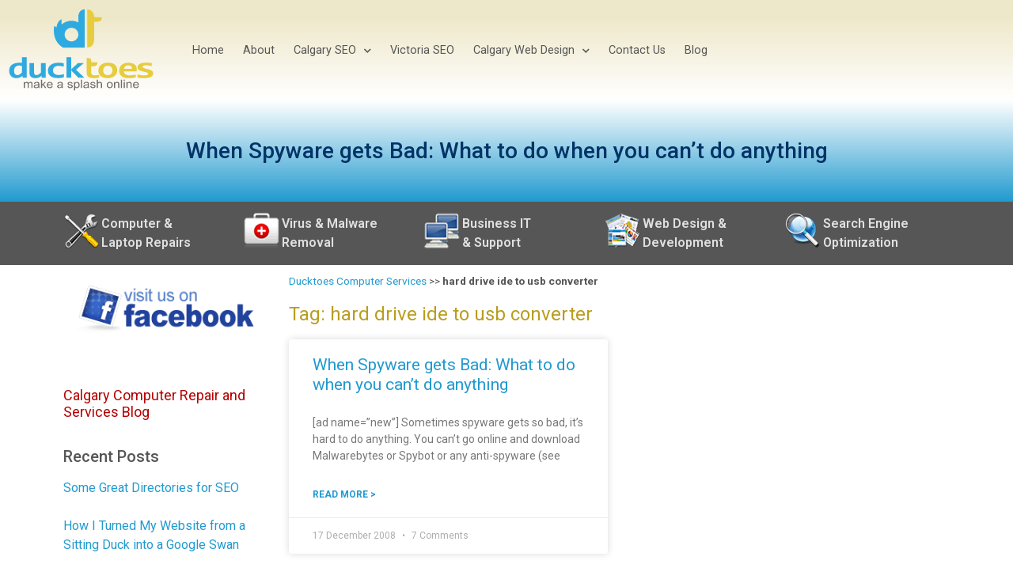

--- FILE ---
content_type: text/html; charset=UTF-8
request_url: https://www.ducktoes.com/blog/tag/hard-drive-ide-to-usb-converter/
body_size: 24392
content:
<!doctype html>
<html lang="en-CA">
<head>
	<meta charset="UTF-8">
	<meta name="viewport" content="width=device-width, initial-scale=1">
	<link rel="profile" href="https://gmpg.org/xfn/11">
	<meta name='robots' content='index, follow, max-image-preview:large, max-snippet:-1, max-video-preview:-1' />
	<style>img:is([sizes="auto" i], [sizes^="auto," i]) { contain-intrinsic-size: 3000px 1500px }</style>
	
	<!-- This site is optimized with the Yoast SEO Premium plugin v24.6 (Yoast SEO v24.6) - https://yoast.com/wordpress/plugins/seo/ -->
	<title>hard drive ide to usb converter Archives - Ducktoes Computer Services</title>
	<link rel="canonical" href="https://www.ducktoes.com/blog/tag/hard-drive-ide-to-usb-converter/" />
	<meta property="og:locale" content="en_US" />
	<meta property="og:type" content="article" />
	<meta property="og:title" content="hard drive ide to usb converter Archives" />
	<meta property="og:url" content="https://www.ducktoes.com/blog/tag/hard-drive-ide-to-usb-converter/" />
	<meta property="og:site_name" content="Ducktoes Computer Services" />
	<meta name="twitter:card" content="summary_large_image" />
	<script type="application/ld+json" class="yoast-schema-graph">{"@context":"https://schema.org","@graph":[{"@type":"CollectionPage","@id":"https://www.ducktoes.com/blog/tag/hard-drive-ide-to-usb-converter/","url":"https://www.ducktoes.com/blog/tag/hard-drive-ide-to-usb-converter/","name":"hard drive ide to usb converter Archives - Ducktoes Computer Services","isPartOf":{"@id":"https://www.ducktoes.com/#website"},"breadcrumb":{"@id":"https://www.ducktoes.com/blog/tag/hard-drive-ide-to-usb-converter/#breadcrumb"},"inLanguage":"en-CA"},{"@type":"BreadcrumbList","@id":"https://www.ducktoes.com/blog/tag/hard-drive-ide-to-usb-converter/#breadcrumb","itemListElement":[{"@type":"ListItem","position":1,"name":"Ducktoes Computer Services","item":"https://www.ducktoes.com/"},{"@type":"ListItem","position":2,"name":"hard drive ide to usb converter"}]},{"@type":"WebSite","@id":"https://www.ducktoes.com/#website","url":"https://www.ducktoes.com/","name":"Ducktoes Computer Services","description":"Computer Repair and SEO","publisher":{"@id":"https://www.ducktoes.com/#organization"},"potentialAction":[{"@type":"SearchAction","target":{"@type":"EntryPoint","urlTemplate":"https://www.ducktoes.com/?s={search_term_string}"},"query-input":{"@type":"PropertyValueSpecification","valueRequired":true,"valueName":"search_term_string"}}],"inLanguage":"en-CA"},{"@type":"Organization","@id":"https://www.ducktoes.com/#organization","name":"Ducktoes Computers and SEO","url":"https://www.ducktoes.com/","logo":{"@type":"ImageObject","inLanguage":"en-CA","@id":"https://www.ducktoes.com/#/schema/logo/image/","url":"https://www.ducktoes.com/wp-content/uploads/2021/09/ducktoes-logo-1.svg","contentUrl":"https://www.ducktoes.com/wp-content/uploads/2021/09/ducktoes-logo-1.svg","width":602,"height":350,"caption":"Ducktoes Computers and SEO"},"image":{"@id":"https://www.ducktoes.com/#/schema/logo/image/"},"sameAs":["https://www.facebook.com/ducktoescomputers/"]}]}</script>
	<!-- / Yoast SEO Premium plugin. -->


<link rel="alternate" type="application/rss+xml" title="Ducktoes Computer Services &raquo; Feed" href="https://www.ducktoes.com/feed/" />
<link rel="alternate" type="application/rss+xml" title="Ducktoes Computer Services &raquo; Comments Feed" href="https://www.ducktoes.com/comments/feed/" />
<link rel="alternate" type="application/rss+xml" title="Ducktoes Computer Services &raquo; hard drive ide to usb converter Tag Feed" href="https://www.ducktoes.com/blog/tag/hard-drive-ide-to-usb-converter/feed/" />
<script>
window._wpemojiSettings = {"baseUrl":"https:\/\/s.w.org\/images\/core\/emoji\/16.0.1\/72x72\/","ext":".png","svgUrl":"https:\/\/s.w.org\/images\/core\/emoji\/16.0.1\/svg\/","svgExt":".svg","source":{"concatemoji":"https:\/\/www.ducktoes.com\/wp-includes\/js\/wp-emoji-release.min.js?ver=6.8.3"}};
/*! This file is auto-generated */
!function(s,n){var o,i,e;function c(e){try{var t={supportTests:e,timestamp:(new Date).valueOf()};sessionStorage.setItem(o,JSON.stringify(t))}catch(e){}}function p(e,t,n){e.clearRect(0,0,e.canvas.width,e.canvas.height),e.fillText(t,0,0);var t=new Uint32Array(e.getImageData(0,0,e.canvas.width,e.canvas.height).data),a=(e.clearRect(0,0,e.canvas.width,e.canvas.height),e.fillText(n,0,0),new Uint32Array(e.getImageData(0,0,e.canvas.width,e.canvas.height).data));return t.every(function(e,t){return e===a[t]})}function u(e,t){e.clearRect(0,0,e.canvas.width,e.canvas.height),e.fillText(t,0,0);for(var n=e.getImageData(16,16,1,1),a=0;a<n.data.length;a++)if(0!==n.data[a])return!1;return!0}function f(e,t,n,a){switch(t){case"flag":return n(e,"\ud83c\udff3\ufe0f\u200d\u26a7\ufe0f","\ud83c\udff3\ufe0f\u200b\u26a7\ufe0f")?!1:!n(e,"\ud83c\udde8\ud83c\uddf6","\ud83c\udde8\u200b\ud83c\uddf6")&&!n(e,"\ud83c\udff4\udb40\udc67\udb40\udc62\udb40\udc65\udb40\udc6e\udb40\udc67\udb40\udc7f","\ud83c\udff4\u200b\udb40\udc67\u200b\udb40\udc62\u200b\udb40\udc65\u200b\udb40\udc6e\u200b\udb40\udc67\u200b\udb40\udc7f");case"emoji":return!a(e,"\ud83e\udedf")}return!1}function g(e,t,n,a){var r="undefined"!=typeof WorkerGlobalScope&&self instanceof WorkerGlobalScope?new OffscreenCanvas(300,150):s.createElement("canvas"),o=r.getContext("2d",{willReadFrequently:!0}),i=(o.textBaseline="top",o.font="600 32px Arial",{});return e.forEach(function(e){i[e]=t(o,e,n,a)}),i}function t(e){var t=s.createElement("script");t.src=e,t.defer=!0,s.head.appendChild(t)}"undefined"!=typeof Promise&&(o="wpEmojiSettingsSupports",i=["flag","emoji"],n.supports={everything:!0,everythingExceptFlag:!0},e=new Promise(function(e){s.addEventListener("DOMContentLoaded",e,{once:!0})}),new Promise(function(t){var n=function(){try{var e=JSON.parse(sessionStorage.getItem(o));if("object"==typeof e&&"number"==typeof e.timestamp&&(new Date).valueOf()<e.timestamp+604800&&"object"==typeof e.supportTests)return e.supportTests}catch(e){}return null}();if(!n){if("undefined"!=typeof Worker&&"undefined"!=typeof OffscreenCanvas&&"undefined"!=typeof URL&&URL.createObjectURL&&"undefined"!=typeof Blob)try{var e="postMessage("+g.toString()+"("+[JSON.stringify(i),f.toString(),p.toString(),u.toString()].join(",")+"));",a=new Blob([e],{type:"text/javascript"}),r=new Worker(URL.createObjectURL(a),{name:"wpTestEmojiSupports"});return void(r.onmessage=function(e){c(n=e.data),r.terminate(),t(n)})}catch(e){}c(n=g(i,f,p,u))}t(n)}).then(function(e){for(var t in e)n.supports[t]=e[t],n.supports.everything=n.supports.everything&&n.supports[t],"flag"!==t&&(n.supports.everythingExceptFlag=n.supports.everythingExceptFlag&&n.supports[t]);n.supports.everythingExceptFlag=n.supports.everythingExceptFlag&&!n.supports.flag,n.DOMReady=!1,n.readyCallback=function(){n.DOMReady=!0}}).then(function(){return e}).then(function(){var e;n.supports.everything||(n.readyCallback(),(e=n.source||{}).concatemoji?t(e.concatemoji):e.wpemoji&&e.twemoji&&(t(e.twemoji),t(e.wpemoji)))}))}((window,document),window._wpemojiSettings);
</script>
<style id='wp-emoji-styles-inline-css'>

	img.wp-smiley, img.emoji {
		display: inline !important;
		border: none !important;
		box-shadow: none !important;
		height: 1em !important;
		width: 1em !important;
		margin: 0 0.07em !important;
		vertical-align: -0.1em !important;
		background: none !important;
		padding: 0 !important;
	}
</style>
<link rel='stylesheet' id='wp-block-library-css' href='https://www.ducktoes.com/wp-includes/css/dist/block-library/style.min.css?ver=6.8.3' media='all' />
<style id='global-styles-inline-css'>
:root{--wp--preset--aspect-ratio--square: 1;--wp--preset--aspect-ratio--4-3: 4/3;--wp--preset--aspect-ratio--3-4: 3/4;--wp--preset--aspect-ratio--3-2: 3/2;--wp--preset--aspect-ratio--2-3: 2/3;--wp--preset--aspect-ratio--16-9: 16/9;--wp--preset--aspect-ratio--9-16: 9/16;--wp--preset--color--black: #000000;--wp--preset--color--cyan-bluish-gray: #abb8c3;--wp--preset--color--white: #ffffff;--wp--preset--color--pale-pink: #f78da7;--wp--preset--color--vivid-red: #cf2e2e;--wp--preset--color--luminous-vivid-orange: #ff6900;--wp--preset--color--luminous-vivid-amber: #fcb900;--wp--preset--color--light-green-cyan: #7bdcb5;--wp--preset--color--vivid-green-cyan: #00d084;--wp--preset--color--pale-cyan-blue: #8ed1fc;--wp--preset--color--vivid-cyan-blue: #0693e3;--wp--preset--color--vivid-purple: #9b51e0;--wp--preset--gradient--vivid-cyan-blue-to-vivid-purple: linear-gradient(135deg,rgba(6,147,227,1) 0%,rgb(155,81,224) 100%);--wp--preset--gradient--light-green-cyan-to-vivid-green-cyan: linear-gradient(135deg,rgb(122,220,180) 0%,rgb(0,208,130) 100%);--wp--preset--gradient--luminous-vivid-amber-to-luminous-vivid-orange: linear-gradient(135deg,rgba(252,185,0,1) 0%,rgba(255,105,0,1) 100%);--wp--preset--gradient--luminous-vivid-orange-to-vivid-red: linear-gradient(135deg,rgba(255,105,0,1) 0%,rgb(207,46,46) 100%);--wp--preset--gradient--very-light-gray-to-cyan-bluish-gray: linear-gradient(135deg,rgb(238,238,238) 0%,rgb(169,184,195) 100%);--wp--preset--gradient--cool-to-warm-spectrum: linear-gradient(135deg,rgb(74,234,220) 0%,rgb(151,120,209) 20%,rgb(207,42,186) 40%,rgb(238,44,130) 60%,rgb(251,105,98) 80%,rgb(254,248,76) 100%);--wp--preset--gradient--blush-light-purple: linear-gradient(135deg,rgb(255,206,236) 0%,rgb(152,150,240) 100%);--wp--preset--gradient--blush-bordeaux: linear-gradient(135deg,rgb(254,205,165) 0%,rgb(254,45,45) 50%,rgb(107,0,62) 100%);--wp--preset--gradient--luminous-dusk: linear-gradient(135deg,rgb(255,203,112) 0%,rgb(199,81,192) 50%,rgb(65,88,208) 100%);--wp--preset--gradient--pale-ocean: linear-gradient(135deg,rgb(255,245,203) 0%,rgb(182,227,212) 50%,rgb(51,167,181) 100%);--wp--preset--gradient--electric-grass: linear-gradient(135deg,rgb(202,248,128) 0%,rgb(113,206,126) 100%);--wp--preset--gradient--midnight: linear-gradient(135deg,rgb(2,3,129) 0%,rgb(40,116,252) 100%);--wp--preset--font-size--small: 13px;--wp--preset--font-size--medium: 20px;--wp--preset--font-size--large: 36px;--wp--preset--font-size--x-large: 42px;--wp--preset--spacing--20: 0.44rem;--wp--preset--spacing--30: 0.67rem;--wp--preset--spacing--40: 1rem;--wp--preset--spacing--50: 1.5rem;--wp--preset--spacing--60: 2.25rem;--wp--preset--spacing--70: 3.38rem;--wp--preset--spacing--80: 5.06rem;--wp--preset--shadow--natural: 6px 6px 9px rgba(0, 0, 0, 0.2);--wp--preset--shadow--deep: 12px 12px 50px rgba(0, 0, 0, 0.4);--wp--preset--shadow--sharp: 6px 6px 0px rgba(0, 0, 0, 0.2);--wp--preset--shadow--outlined: 6px 6px 0px -3px rgba(255, 255, 255, 1), 6px 6px rgba(0, 0, 0, 1);--wp--preset--shadow--crisp: 6px 6px 0px rgba(0, 0, 0, 1);}:root { --wp--style--global--content-size: 800px;--wp--style--global--wide-size: 1200px; }:where(body) { margin: 0; }.wp-site-blocks > .alignleft { float: left; margin-right: 2em; }.wp-site-blocks > .alignright { float: right; margin-left: 2em; }.wp-site-blocks > .aligncenter { justify-content: center; margin-left: auto; margin-right: auto; }:where(.wp-site-blocks) > * { margin-block-start: 24px; margin-block-end: 0; }:where(.wp-site-blocks) > :first-child { margin-block-start: 0; }:where(.wp-site-blocks) > :last-child { margin-block-end: 0; }:root { --wp--style--block-gap: 24px; }:root :where(.is-layout-flow) > :first-child{margin-block-start: 0;}:root :where(.is-layout-flow) > :last-child{margin-block-end: 0;}:root :where(.is-layout-flow) > *{margin-block-start: 24px;margin-block-end: 0;}:root :where(.is-layout-constrained) > :first-child{margin-block-start: 0;}:root :where(.is-layout-constrained) > :last-child{margin-block-end: 0;}:root :where(.is-layout-constrained) > *{margin-block-start: 24px;margin-block-end: 0;}:root :where(.is-layout-flex){gap: 24px;}:root :where(.is-layout-grid){gap: 24px;}.is-layout-flow > .alignleft{float: left;margin-inline-start: 0;margin-inline-end: 2em;}.is-layout-flow > .alignright{float: right;margin-inline-start: 2em;margin-inline-end: 0;}.is-layout-flow > .aligncenter{margin-left: auto !important;margin-right: auto !important;}.is-layout-constrained > .alignleft{float: left;margin-inline-start: 0;margin-inline-end: 2em;}.is-layout-constrained > .alignright{float: right;margin-inline-start: 2em;margin-inline-end: 0;}.is-layout-constrained > .aligncenter{margin-left: auto !important;margin-right: auto !important;}.is-layout-constrained > :where(:not(.alignleft):not(.alignright):not(.alignfull)){max-width: var(--wp--style--global--content-size);margin-left: auto !important;margin-right: auto !important;}.is-layout-constrained > .alignwide{max-width: var(--wp--style--global--wide-size);}body .is-layout-flex{display: flex;}.is-layout-flex{flex-wrap: wrap;align-items: center;}.is-layout-flex > :is(*, div){margin: 0;}body .is-layout-grid{display: grid;}.is-layout-grid > :is(*, div){margin: 0;}body{padding-top: 0px;padding-right: 0px;padding-bottom: 0px;padding-left: 0px;}a:where(:not(.wp-element-button)){text-decoration: underline;}:root :where(.wp-element-button, .wp-block-button__link){background-color: #32373c;border-width: 0;color: #fff;font-family: inherit;font-size: inherit;line-height: inherit;padding: calc(0.667em + 2px) calc(1.333em + 2px);text-decoration: none;}.has-black-color{color: var(--wp--preset--color--black) !important;}.has-cyan-bluish-gray-color{color: var(--wp--preset--color--cyan-bluish-gray) !important;}.has-white-color{color: var(--wp--preset--color--white) !important;}.has-pale-pink-color{color: var(--wp--preset--color--pale-pink) !important;}.has-vivid-red-color{color: var(--wp--preset--color--vivid-red) !important;}.has-luminous-vivid-orange-color{color: var(--wp--preset--color--luminous-vivid-orange) !important;}.has-luminous-vivid-amber-color{color: var(--wp--preset--color--luminous-vivid-amber) !important;}.has-light-green-cyan-color{color: var(--wp--preset--color--light-green-cyan) !important;}.has-vivid-green-cyan-color{color: var(--wp--preset--color--vivid-green-cyan) !important;}.has-pale-cyan-blue-color{color: var(--wp--preset--color--pale-cyan-blue) !important;}.has-vivid-cyan-blue-color{color: var(--wp--preset--color--vivid-cyan-blue) !important;}.has-vivid-purple-color{color: var(--wp--preset--color--vivid-purple) !important;}.has-black-background-color{background-color: var(--wp--preset--color--black) !important;}.has-cyan-bluish-gray-background-color{background-color: var(--wp--preset--color--cyan-bluish-gray) !important;}.has-white-background-color{background-color: var(--wp--preset--color--white) !important;}.has-pale-pink-background-color{background-color: var(--wp--preset--color--pale-pink) !important;}.has-vivid-red-background-color{background-color: var(--wp--preset--color--vivid-red) !important;}.has-luminous-vivid-orange-background-color{background-color: var(--wp--preset--color--luminous-vivid-orange) !important;}.has-luminous-vivid-amber-background-color{background-color: var(--wp--preset--color--luminous-vivid-amber) !important;}.has-light-green-cyan-background-color{background-color: var(--wp--preset--color--light-green-cyan) !important;}.has-vivid-green-cyan-background-color{background-color: var(--wp--preset--color--vivid-green-cyan) !important;}.has-pale-cyan-blue-background-color{background-color: var(--wp--preset--color--pale-cyan-blue) !important;}.has-vivid-cyan-blue-background-color{background-color: var(--wp--preset--color--vivid-cyan-blue) !important;}.has-vivid-purple-background-color{background-color: var(--wp--preset--color--vivid-purple) !important;}.has-black-border-color{border-color: var(--wp--preset--color--black) !important;}.has-cyan-bluish-gray-border-color{border-color: var(--wp--preset--color--cyan-bluish-gray) !important;}.has-white-border-color{border-color: var(--wp--preset--color--white) !important;}.has-pale-pink-border-color{border-color: var(--wp--preset--color--pale-pink) !important;}.has-vivid-red-border-color{border-color: var(--wp--preset--color--vivid-red) !important;}.has-luminous-vivid-orange-border-color{border-color: var(--wp--preset--color--luminous-vivid-orange) !important;}.has-luminous-vivid-amber-border-color{border-color: var(--wp--preset--color--luminous-vivid-amber) !important;}.has-light-green-cyan-border-color{border-color: var(--wp--preset--color--light-green-cyan) !important;}.has-vivid-green-cyan-border-color{border-color: var(--wp--preset--color--vivid-green-cyan) !important;}.has-pale-cyan-blue-border-color{border-color: var(--wp--preset--color--pale-cyan-blue) !important;}.has-vivid-cyan-blue-border-color{border-color: var(--wp--preset--color--vivid-cyan-blue) !important;}.has-vivid-purple-border-color{border-color: var(--wp--preset--color--vivid-purple) !important;}.has-vivid-cyan-blue-to-vivid-purple-gradient-background{background: var(--wp--preset--gradient--vivid-cyan-blue-to-vivid-purple) !important;}.has-light-green-cyan-to-vivid-green-cyan-gradient-background{background: var(--wp--preset--gradient--light-green-cyan-to-vivid-green-cyan) !important;}.has-luminous-vivid-amber-to-luminous-vivid-orange-gradient-background{background: var(--wp--preset--gradient--luminous-vivid-amber-to-luminous-vivid-orange) !important;}.has-luminous-vivid-orange-to-vivid-red-gradient-background{background: var(--wp--preset--gradient--luminous-vivid-orange-to-vivid-red) !important;}.has-very-light-gray-to-cyan-bluish-gray-gradient-background{background: var(--wp--preset--gradient--very-light-gray-to-cyan-bluish-gray) !important;}.has-cool-to-warm-spectrum-gradient-background{background: var(--wp--preset--gradient--cool-to-warm-spectrum) !important;}.has-blush-light-purple-gradient-background{background: var(--wp--preset--gradient--blush-light-purple) !important;}.has-blush-bordeaux-gradient-background{background: var(--wp--preset--gradient--blush-bordeaux) !important;}.has-luminous-dusk-gradient-background{background: var(--wp--preset--gradient--luminous-dusk) !important;}.has-pale-ocean-gradient-background{background: var(--wp--preset--gradient--pale-ocean) !important;}.has-electric-grass-gradient-background{background: var(--wp--preset--gradient--electric-grass) !important;}.has-midnight-gradient-background{background: var(--wp--preset--gradient--midnight) !important;}.has-small-font-size{font-size: var(--wp--preset--font-size--small) !important;}.has-medium-font-size{font-size: var(--wp--preset--font-size--medium) !important;}.has-large-font-size{font-size: var(--wp--preset--font-size--large) !important;}.has-x-large-font-size{font-size: var(--wp--preset--font-size--x-large) !important;}
:root :where(.wp-block-pullquote){font-size: 1.5em;line-height: 1.6;}
</style>
<link rel='stylesheet' id='webui-popover-css' href='https://www.ducktoes.com/wp-content/plugins/lifterlms/assets/vendor/webui-popover/jquery.webui-popover.min.css?ver=1.2.15' media='all' />
<link rel='stylesheet' id='lifterlms-styles-css' href='https://www.ducktoes.com/wp-content/plugins/lifterlms/assets/css/lifterlms.min.css?ver=8.0.1' media='all' />
<link rel='stylesheet' id='wpcw-frontend-css' href='https://www.ducktoes.com/wp-content/plugins/wp-courseware/assets/css/frontend.css?id=bd62a8f26ba034a1bafb&#038;ver=4.16.0' media='all' />
<link rel='stylesheet' id='wpcw-course-note-css' href='https://www.ducktoes.com/wp-content/plugins/wp-courseware/assets/css/coursenote.css?id=b2b610afda7c56ebf10c&#038;ver=4.16.0' media='all' />
<link rel='stylesheet' id='hello-elementor-css' href='https://www.ducktoes.com/wp-content/themes/hello-elementor/style.min.css?ver=3.3.0' media='all' />
<link rel='stylesheet' id='hello-elementor-theme-style-css' href='https://www.ducktoes.com/wp-content/themes/hello-elementor/theme.min.css?ver=3.3.0' media='all' />
<link rel='stylesheet' id='hello-elementor-header-footer-css' href='https://www.ducktoes.com/wp-content/themes/hello-elementor/header-footer.min.css?ver=3.3.0' media='all' />
<link rel='stylesheet' id='elementor-frontend-css' href='https://www.ducktoes.com/wp-content/uploads/elementor/css/custom-frontend.min.css?ver=1741455063' media='all' />
<style id='elementor-frontend-inline-css'>
.elementor-kit-5{--e-global-color-primary:#219ACF;--e-global-color-secondary:#B99D1E;--e-global-color-text:#565656;--e-global-color-accent:#B40000;--e-global-color-2903434:#E4E199;--e-global-typography-primary-font-family:"Roboto";--e-global-typography-primary-font-weight:600;--e-global-typography-secondary-font-family:"Roboto Slab";--e-global-typography-secondary-font-weight:400;--e-global-typography-text-font-family:"Roboto";--e-global-typography-text-font-weight:400;--e-global-typography-accent-font-family:"Roboto";--e-global-typography-accent-font-weight:500;color:var( --e-global-color-text );font-family:"Roboto", Sans-serif;font-weight:400;}.elementor-kit-5 button,.elementor-kit-5 input[type="button"],.elementor-kit-5 input[type="submit"],.elementor-kit-5 .elementor-button{background-color:var( --e-global-color-accent );font-family:var( --e-global-typography-primary-font-family ), Sans-serif;font-weight:var( --e-global-typography-primary-font-weight );color:#FFFFFF;border-style:solid;border-width:2px 2px 2px 2px;border-color:var( --e-global-color-accent );border-radius:99px 99px 99px 99px;}.elementor-kit-5 button:hover,.elementor-kit-5 button:focus,.elementor-kit-5 input[type="button"]:hover,.elementor-kit-5 input[type="button"]:focus,.elementor-kit-5 input[type="submit"]:hover,.elementor-kit-5 input[type="submit"]:focus,.elementor-kit-5 .elementor-button:hover,.elementor-kit-5 .elementor-button:focus{background-color:#FFFFFF00;color:var( --e-global-color-accent );border-style:solid;border-color:#B40000;}.elementor-kit-5 e-page-transition{background-color:#FFBC7D;}.elementor-kit-5 a{color:var( --e-global-color-primary );}.elementor-kit-5 a:hover{color:#00AAF4DE;text-decoration:none;}.elementor-kit-5 h1{color:var( --e-global-color-text );font-size:28px;}.elementor-kit-5 h2{color:var( --e-global-color-secondary );font-size:24px;font-weight:400;}.elementor-kit-5 h3{color:var( --e-global-color-accent );font-size:18px;font-weight:400;}.elementor-kit-5 h4{color:var( --e-global-color-text );font-size:20px;}.elementor-section.elementor-section-boxed > .elementor-container{max-width:1140px;}.e-con{--container-max-width:1140px;}.elementor-widget:not(:last-child){margin-block-end:20px;}.elementor-element{--widgets-spacing:20px 20px;--widgets-spacing-row:20px;--widgets-spacing-column:20px;}{}h1.entry-title{display:var(--page-title-display);}.site-header .site-branding{flex-direction:column;align-items:stretch;}.site-header{padding-inline-end:0px;padding-inline-start:0px;}.site-footer .site-branding{flex-direction:column;align-items:stretch;}@media(max-width:1024px){.elementor-section.elementor-section-boxed > .elementor-container{max-width:1024px;}.e-con{--container-max-width:1024px;}}@media(max-width:767px){.elementor-section.elementor-section-boxed > .elementor-container{max-width:767px;}.e-con{--container-max-width:767px;}}/* Start custom CSS */ul, ol, li {
    margin-bottom: 1em;
}


a.button {
    color:#444;
    border-radius:3px;
    text-align:center;
    border:1px solid #444;
    padding:10px 40px;
    box-shadow:0 3px 5px #444;
    font-size:18px;
    font-weight:700;
    margin-top:25px;
    display:inline-block;
    background:#fff;
    background:-moz-linear-gradient(top,rgba(255,255,255,1) 0%,rgba(229,229,229,1) 100%);
    background:-webkit-linear-gradient(top,rgba(255,255,255,1) 0%,rgba(229,229,229,1) 100%);
    background:linear-gradient(to bottom,rgba(255,255,255,1) 0%,rgba(229,229,229,1) 100%);
    -webkit-transition:all .1s ease-in-out;
    -moz-transition:all .1s ease-in-out;
    -ms-transition:all .1s ease-in-out;
    -o-transition:all .1s ease-in-out;
    transition:all .1s ease-in-out;
    cursor:pointer
}/* End custom CSS */
.elementor-14 .elementor-element.elementor-element-ff678d7 > .elementor-container > .elementor-column > .elementor-widget-wrap{align-content:center;align-items:center;}.elementor-14 .elementor-element.elementor-element-ff678d7:not(.elementor-motion-effects-element-type-background), .elementor-14 .elementor-element.elementor-element-ff678d7 > .elementor-motion-effects-container > .elementor-motion-effects-layer{background-color:transparent;background-image:linear-gradient(180deg, #B99D1E3B 20%, #FFFFFF 100%);}.elementor-14 .elementor-element.elementor-element-ff678d7 > .elementor-container{max-width:1500px;}.elementor-14 .elementor-element.elementor-element-ff678d7{transition:background 0.3s, border 0.3s, border-radius 0.3s, box-shadow 0.3s;}.elementor-14 .elementor-element.elementor-element-ff678d7 > .elementor-background-overlay{transition:background 0.3s, border-radius 0.3s, opacity 0.3s;}.elementor-14 .elementor-element.elementor-element-17e0528.elementor-column > .elementor-widget-wrap{justify-content:flex-end;}.elementor-14 .elementor-element.elementor-element-17e0528 > .elementor-widget-wrap > .elementor-widget:not(.elementor-widget__width-auto):not(.elementor-widget__width-initial):not(:last-child):not(.elementor-absolute){margin-bottom:0px;}.elementor-14 .elementor-element.elementor-element-92bc707{text-align:right;}.elementor-14 .elementor-element.elementor-element-92bc707 img{width:100%;}.elementor-14 .elementor-element.elementor-element-398a3ae > .elementor-widget-container{margin:0em 1em 0em 1em;padding:0px 0px 0px 0px;}.elementor-14 .elementor-element.elementor-element-398a3ae .elementor-menu-toggle{margin-left:auto;}.elementor-14 .elementor-element.elementor-element-398a3ae .elementor-nav-menu .elementor-item{font-family:"Roboto", Sans-serif;font-size:1em;font-weight:400;word-spacing:0px;}.elementor-14 .elementor-element.elementor-element-398a3ae .elementor-nav-menu--main .elementor-item{color:var( --e-global-color-text );fill:var( --e-global-color-text );padding-left:16px;padding-right:16px;}.elementor-14 .elementor-element.elementor-element-398a3ae .elementor-nav-menu--main .elementor-item:hover,
					.elementor-14 .elementor-element.elementor-element-398a3ae .elementor-nav-menu--main .elementor-item.elementor-item-active,
					.elementor-14 .elementor-element.elementor-element-398a3ae .elementor-nav-menu--main .elementor-item.highlighted,
					.elementor-14 .elementor-element.elementor-element-398a3ae .elementor-nav-menu--main .elementor-item:focus{color:var( --e-global-color-accent );fill:var( --e-global-color-accent );}.elementor-14 .elementor-element.elementor-element-398a3ae .elementor-nav-menu--main .elementor-item.elementor-item-active{color:var( --e-global-color-secondary );}.elementor-14 .elementor-element.elementor-element-398a3ae{--e-nav-menu-horizontal-menu-item-margin:calc( 0px / 2 );}.elementor-14 .elementor-element.elementor-element-398a3ae .elementor-nav-menu--main:not(.elementor-nav-menu--layout-horizontal) .elementor-nav-menu > li:not(:last-child){margin-bottom:0px;}.elementor-14 .elementor-element.elementor-element-398a3ae .elementor-nav-menu--dropdown a, .elementor-14 .elementor-element.elementor-element-398a3ae .elementor-menu-toggle{color:var( --e-global-color-text );}.elementor-14 .elementor-element.elementor-element-398a3ae .elementor-nav-menu--dropdown{background-color:#FAF8EF;border-style:solid;border-width:0px 1px 1px 1px;border-color:#B99D1E26;border-radius:0px 0px 3px 3px;}.elementor-14 .elementor-element.elementor-element-398a3ae .elementor-nav-menu--dropdown a:hover,
					.elementor-14 .elementor-element.elementor-element-398a3ae .elementor-nav-menu--dropdown a.elementor-item-active,
					.elementor-14 .elementor-element.elementor-element-398a3ae .elementor-nav-menu--dropdown a.highlighted,
					.elementor-14 .elementor-element.elementor-element-398a3ae .elementor-menu-toggle:hover{color:var( --e-global-color-accent );}.elementor-14 .elementor-element.elementor-element-398a3ae .elementor-nav-menu--dropdown a:hover,
					.elementor-14 .elementor-element.elementor-element-398a3ae .elementor-nav-menu--dropdown a.elementor-item-active,
					.elementor-14 .elementor-element.elementor-element-398a3ae .elementor-nav-menu--dropdown a.highlighted{background-color:#FFFFFF;}.elementor-14 .elementor-element.elementor-element-398a3ae .elementor-nav-menu--dropdown a.elementor-item-active{color:var( --e-global-color-secondary );background-color:#FDFDFCF2;}.elementor-14 .elementor-element.elementor-element-398a3ae .elementor-nav-menu--dropdown li:first-child a{border-top-left-radius:0px;border-top-right-radius:0px;}.elementor-14 .elementor-element.elementor-element-398a3ae .elementor-nav-menu--dropdown li:last-child a{border-bottom-right-radius:3px;border-bottom-left-radius:3px;}.elementor-14 .elementor-element.elementor-element-398a3ae .elementor-nav-menu--dropdown li:not(:last-child){border-style:dotted;border-color:#B99D1E24;border-bottom-width:1px;}.elementor-theme-builder-content-area{height:400px;}.elementor-location-header:before, .elementor-location-footer:before{content:"";display:table;clear:both;}@media(min-width:768px){.elementor-14 .elementor-element.elementor-element-17e0528{width:16%;}.elementor-14 .elementor-element.elementor-element-c475830{width:84%;}}@media(max-width:1200px) and (min-width:768px){.elementor-14 .elementor-element.elementor-element-17e0528{width:15%;}.elementor-14 .elementor-element.elementor-element-c475830{width:85%;}}@media(max-width:1366px){.elementor-14 .elementor-element.elementor-element-398a3ae .elementor-nav-menu .elementor-item{font-size:0.9em;}.elementor-14 .elementor-element.elementor-element-398a3ae .elementor-nav-menu--main .elementor-item{padding-left:12px;padding-right:12px;}}@media(max-width:1200px){.elementor-14 .elementor-element.elementor-element-398a3ae .elementor-nav-menu .elementor-item{font-size:0.75em;}.elementor-14 .elementor-element.elementor-element-398a3ae .elementor-nav-menu--main .elementor-item{padding-left:10px;padding-right:10px;}}@media(max-width:1024px){.elementor-14 .elementor-element.elementor-element-398a3ae .elementor-nav-menu .elementor-item{font-size:1em;}.elementor-14 .elementor-element.elementor-element-398a3ae .elementor-nav-menu--main .elementor-item{padding-left:8px;padding-right:8px;}.elementor-14 .elementor-element.elementor-element-398a3ae .elementor-nav-menu--dropdown a{padding-left:50px;padding-right:50px;}.elementor-14 .elementor-element.elementor-element-398a3ae .elementor-nav-menu--main > .elementor-nav-menu > li > .elementor-nav-menu--dropdown, .elementor-14 .elementor-element.elementor-element-398a3ae .elementor-nav-menu__container.elementor-nav-menu--dropdown{margin-top:20px !important;}}@media(max-width:880px){.elementor-14 .elementor-element.elementor-element-398a3ae .elementor-nav-menu--main .elementor-item{padding-left:8px;padding-right:8px;}}@media(max-width:767px){.elementor-14 .elementor-element.elementor-element-17e0528{width:50%;}.elementor-14 .elementor-element.elementor-element-17e0528.elementor-column > .elementor-widget-wrap{justify-content:flex-start;}.elementor-14 .elementor-element.elementor-element-92bc707{text-align:left;}.elementor-14 .elementor-element.elementor-element-92bc707 img{max-width:150px;}.elementor-14 .elementor-element.elementor-element-c475830{width:50%;}.elementor-14 .elementor-element.elementor-element-c475830.elementor-column > .elementor-widget-wrap{justify-content:flex-end;}.elementor-14 .elementor-element.elementor-element-398a3ae{width:initial;max-width:initial;}.elementor-14 .elementor-element.elementor-element-398a3ae > .elementor-widget-container{margin:0px 0px 0px 0px;}.elementor-14 .elementor-element.elementor-element-398a3ae .elementor-nav-menu .elementor-item{font-size:1em;}.elementor-14 .elementor-element.elementor-element-398a3ae .elementor-nav-menu--dropdown a{padding-left:50px;padding-right:50px;}.elementor-14 .elementor-element.elementor-element-398a3ae .elementor-nav-menu--main > .elementor-nav-menu > li > .elementor-nav-menu--dropdown, .elementor-14 .elementor-element.elementor-element-398a3ae .elementor-nav-menu__container.elementor-nav-menu--dropdown{margin-top:33px !important;}}
.elementor-254 .elementor-element.elementor-element-d73d0d1:not(.elementor-motion-effects-element-type-background), .elementor-254 .elementor-element.elementor-element-d73d0d1 > .elementor-motion-effects-container > .elementor-motion-effects-layer{background-color:transparent;background-image:radial-gradient(at top center, #4A4A4A 0%, #232323 68%);}.elementor-254 .elementor-element.elementor-element-d73d0d1{transition:background 0.3s, border 0.3s, border-radius 0.3s, box-shadow 0.3s;padding:1.5em 0em 0em 0em;}.elementor-254 .elementor-element.elementor-element-d73d0d1 > .elementor-background-overlay{transition:background 0.3s, border-radius 0.3s, opacity 0.3s;}.elementor-254 .elementor-element.elementor-element-4c09b88 .swiper-pagination-bullet-active, .elementor-254 .elementor-element.elementor-element-4c09b88 .swiper-pagination-progressbar-fill{background-color:#FFFFFF;}.elementor-254 .elementor-element.elementor-element-4c09b88 .swiper-pagination-fraction{color:#FFFFFF;}.elementor-254 .elementor-element.elementor-element-4c09b88 .elementor-swiper-button{font-size:20px;}.elementor-254 .elementor-element.elementor-element-4c09b88 .elementor-testimonial__text{color:#CFCFCF;font-family:"Roboto", Sans-serif;font-size:18px;font-weight:400;}.elementor-254 .elementor-element.elementor-element-4c09b88 .elementor-testimonial__name{color:#FFFFFF;}.elementor-254 .elementor-element.elementor-element-4c09b88 .elementor-testimonial__title{color:#FFFFFF;font-family:"Roboto", Sans-serif;font-weight:600;}.elementor-254 .elementor-element.elementor-element-63d17f8{color:#FFFFFF;}.elementor-254 .elementor-element.elementor-element-9c08a5d{color:#FFFFFF;}.elementor-254 .elementor-element.elementor-element-57f9fae{color:#FFFFFF;}.elementor-254 .elementor-element.elementor-element-970257e:not(.elementor-motion-effects-element-type-background), .elementor-254 .elementor-element.elementor-element-970257e > .elementor-motion-effects-container > .elementor-motion-effects-layer{background-color:#232323;}.elementor-254 .elementor-element.elementor-element-970257e{transition:background 0.3s, border 0.3s, border-radius 0.3s, box-shadow 0.3s;padding:0em 0em 1.5em 0em;}.elementor-254 .elementor-element.elementor-element-970257e > .elementor-background-overlay{transition:background 0.3s, border-radius 0.3s, opacity 0.3s;}.elementor-bc-flex-widget .elementor-254 .elementor-element.elementor-element-71326a9.elementor-column .elementor-widget-wrap{align-items:center;}.elementor-254 .elementor-element.elementor-element-71326a9.elementor-column.elementor-element[data-element_type="column"] > .elementor-widget-wrap.elementor-element-populated{align-content:center;align-items:center;}.elementor-254 .elementor-element.elementor-element-71326a9.elementor-column > .elementor-widget-wrap{justify-content:space-between;}.elementor-254 .elementor-element.elementor-element-71326a9 > .elementor-widget-wrap > .elementor-widget:not(.elementor-widget__width-auto):not(.elementor-widget__width-initial):not(:last-child):not(.elementor-absolute){margin-bottom:0px;}.elementor-254 .elementor-element.elementor-element-ea93195{--divider-border-style:solid;--divider-color:#CFCFCF;--divider-border-width:1px;}.elementor-254 .elementor-element.elementor-element-ea93195 .elementor-divider-separator{width:100%;margin:0 auto;margin-center:0;}.elementor-254 .elementor-element.elementor-element-ea93195 .elementor-divider{text-align:center;padding-block-start:15px;padding-block-end:15px;}.elementor-254 .elementor-element.elementor-element-60ad9ba{width:auto;max-width:auto;color:#CECECE;font-family:"Roboto", Sans-serif;font-size:14px;font-weight:400;}.elementor-254 .elementor-element.elementor-element-fc9465b{--grid-template-columns:repeat(0, auto);width:auto;max-width:auto;--icon-size:20px;--grid-column-gap:10px;--grid-row-gap:0px;}.elementor-254 .elementor-element.elementor-element-fc9465b .elementor-widget-container{text-align:right;}.elementor-theme-builder-content-area{height:400px;}.elementor-location-header:before, .elementor-location-footer:before{content:"";display:table;clear:both;}/* Start custom CSS for section, class: .elementor-element-d73d0d1 */.white-links a {
    color:#fff;
}

.white-links a:hover{
    color:#fff;
    text-decoration: underline;
}

.white-links h4 {
    color: #fff;
}/* End custom CSS */
/* Start custom CSS for section, class: .elementor-element-970257e */.white-links a {
    color:#fff;
}/* End custom CSS */
.elementor-6946 .elementor-element.elementor-element-73f7eb47:not(.elementor-motion-effects-element-type-background), .elementor-6946 .elementor-element.elementor-element-73f7eb47 > .elementor-motion-effects-container > .elementor-motion-effects-layer{background-color:transparent;background-image:linear-gradient(180deg, #FFFFFF 0%, var( --e-global-color-primary ) 100%);}.elementor-6946 .elementor-element.elementor-element-73f7eb47{transition:background 0.3s, border 0.3s, border-radius 0.3s, box-shadow 0.3s;margin-top:0em;margin-bottom:0em;}.elementor-6946 .elementor-element.elementor-element-73f7eb47 > .elementor-background-overlay{transition:background 0.3s, border-radius 0.3s, opacity 0.3s;}.elementor-6946 .elementor-element.elementor-element-454b497c > .elementor-widget-container{padding:50px 0px 50px 0px;}.elementor-6946 .elementor-element.elementor-element-454b497c{text-align:center;}.elementor-6946 .elementor-element.elementor-element-454b497c .elementor-heading-title{font-family:"Roboto", Sans-serif;font-weight:500;color:#003366;}.elementor-6946 .elementor-element.elementor-element-63da1e10:not(.elementor-motion-effects-element-type-background), .elementor-6946 .elementor-element.elementor-element-63da1e10 > .elementor-motion-effects-container > .elementor-motion-effects-layer{background-color:var( --e-global-color-text );}.elementor-6946 .elementor-element.elementor-element-63da1e10{transition:background 0.3s, border 0.3s, border-radius 0.3s, box-shadow 0.3s;margin-top:0em;margin-bottom:0em;padding:0.25em 0em 0.25em 0em;}.elementor-6946 .elementor-element.elementor-element-63da1e10 > .elementor-background-overlay{transition:background 0.3s, border-radius 0.3s, opacity 0.3s;}.elementor-6946 .elementor-element.elementor-global-4614 .elementor-image-box-wrapper .elementor-image-box-img{width:30%;}.elementor-6946 .elementor-element.elementor-global-4614 .elementor-image-box-img img{transition-duration:0.3s;}.elementor-6946 .elementor-element.elementor-global-4614 .elementor-image-box-title{color:#E0E0E0;font-weight:600;}.elementor-6946 .elementor-element.elementor-global-4617 .elementor-image-box-wrapper .elementor-image-box-img{width:30%;}.elementor-6946 .elementor-element.elementor-global-4617 .elementor-image-box-img img{transition-duration:0.3s;}.elementor-6946 .elementor-element.elementor-global-4617 .elementor-image-box-title{color:#E0E0E0;font-weight:600;}.elementor-6946 .elementor-element.elementor-global-4620 .elementor-image-box-wrapper .elementor-image-box-img{width:30%;}.elementor-6946 .elementor-element.elementor-global-4620 .elementor-image-box-img img{transition-duration:0.3s;}.elementor-6946 .elementor-element.elementor-global-4620 .elementor-image-box-title{color:#E0E0E0;font-weight:600;}.elementor-6946 .elementor-element.elementor-global-4623 .elementor-image-box-wrapper .elementor-image-box-img{width:30%;}.elementor-6946 .elementor-element.elementor-global-4623 .elementor-image-box-img img{transition-duration:0.3s;}.elementor-6946 .elementor-element.elementor-global-4623 .elementor-image-box-title{color:#E0E0E0;font-weight:600;}.elementor-6946 .elementor-element.elementor-global-4626 .elementor-image-box-wrapper .elementor-image-box-img{width:30%;}.elementor-6946 .elementor-element.elementor-global-4626 .elementor-image-box-img img{transition-duration:0.3s;}.elementor-6946 .elementor-element.elementor-global-4626 .elementor-image-box-title{color:#E0E0E0;font-weight:600;}.elementor-6946 .elementor-element.elementor-element-1c7064b2:not(.elementor-motion-effects-element-type-background), .elementor-6946 .elementor-element.elementor-element-1c7064b2 > .elementor-motion-effects-container > .elementor-motion-effects-layer{background-color:var( --e-global-color-text );}.elementor-6946 .elementor-element.elementor-element-1c7064b2{transition:background 0.3s, border 0.3s, border-radius 0.3s, box-shadow 0.3s;margin-top:0em;margin-bottom:0em;padding:0.25em 0em 0.25em 0em;}.elementor-6946 .elementor-element.elementor-element-1c7064b2 > .elementor-background-overlay{transition:background 0.3s, border-radius 0.3s, opacity 0.3s;}.elementor-6946 .elementor-element.elementor-element-5fb9c532 .elementor-image-box-wrapper .elementor-image-box-img{width:100%;}.elementor-6946 .elementor-element.elementor-element-5fb9c532 .elementor-image-box-img img{transition-duration:0.3s;}.elementor-6946 .elementor-element.elementor-element-5fb9c532 .elementor-image-box-title{color:#E0E0E0;font-family:var( --e-global-typography-primary-font-family ), Sans-serif;font-weight:var( --e-global-typography-primary-font-weight );}.elementor-6946 .elementor-element.elementor-element-3a8fea59 .elementor-image-box-wrapper .elementor-image-box-img{width:100%;}.elementor-6946 .elementor-element.elementor-element-3a8fea59 .elementor-image-box-img img{transition-duration:0.3s;}.elementor-6946 .elementor-element.elementor-element-3a8fea59 .elementor-image-box-title{color:#E0E0E0;font-weight:600;}.elementor-6946 .elementor-element.elementor-element-2ffed508 .elementor-image-box-wrapper .elementor-image-box-img{width:100%;}.elementor-6946 .elementor-element.elementor-element-2ffed508 .elementor-image-box-img img{transition-duration:0.3s;}.elementor-6946 .elementor-element.elementor-element-2ffed508 .elementor-image-box-title{color:#E0E0E0;font-family:var( --e-global-typography-primary-font-family ), Sans-serif;font-weight:var( --e-global-typography-primary-font-weight );}.elementor-6946 .elementor-element.elementor-element-692a3b07 .elementor-image-box-wrapper .elementor-image-box-img{width:100%;}.elementor-6946 .elementor-element.elementor-element-692a3b07 .elementor-image-box-img img{transition-duration:0.3s;}.elementor-6946 .elementor-element.elementor-element-692a3b07 .elementor-image-box-title{color:#E0E0E0;font-family:var( --e-global-typography-primary-font-family ), Sans-serif;font-weight:var( --e-global-typography-primary-font-weight );}.elementor-6946 .elementor-element.elementor-element-1808a675 .elementor-image-box-wrapper .elementor-image-box-img{width:100%;}.elementor-6946 .elementor-element.elementor-element-1808a675 .elementor-image-box-img img{transition-duration:0.3s;}.elementor-6946 .elementor-element.elementor-element-1808a675 .elementor-image-box-title{color:#E0E0E0;font-family:var( --e-global-typography-primary-font-family ), Sans-serif;font-weight:var( --e-global-typography-primary-font-weight );}.elementor-6946 .elementor-element.elementor-element-37525c90 > .elementor-widget-wrap > .elementor-widget:not(.elementor-widget__width-auto):not(.elementor-widget__width-initial):not(:last-child):not(.elementor-absolute){margin-bottom:10px;}.elementor-6946 .elementor-element.elementor-element-45809fe1 > .elementor-widget-container{margin:1em 1em 1em 1em;}.elementor-6946 .elementor-element.elementor-element-5028ee8 > .elementor-widget-container{margin:1em 0em 0em 0em;}.elementor-6946 .elementor-element.elementor-global-4494 > .elementor-widget-container{padding:0px 0px 0px 0px;border-radius:0px 0px 0px 0px;}.elementor-6946 .elementor-element.elementor-global-4494 .elementor-image-box-wrapper{text-align:left;}.elementor-6946 .elementor-element.elementor-global-4494.elementor-position-right .elementor-image-box-img{margin-left:10px;}.elementor-6946 .elementor-element.elementor-global-4494.elementor-position-left .elementor-image-box-img{margin-right:10px;}.elementor-6946 .elementor-element.elementor-global-4494.elementor-position-top .elementor-image-box-img{margin-bottom:10px;}.elementor-6946 .elementor-element.elementor-global-4494 .elementor-image-box-wrapper .elementor-image-box-img{width:20%;}.elementor-6946 .elementor-element.elementor-global-4494 .elementor-image-box-img img{transition-duration:0.3s;}.elementor-6946 .elementor-element.elementor-global-4494 .elementor-image-box-description{color:var( --e-global-color-text );font-family:"Roboto", Sans-serif;font-size:14px;font-weight:400;}.elementor-6946 .elementor-element.elementor-element-c3b5543{--divider-border-style:solid;--divider-color:#D5D5D5;--divider-border-width:1px;}.elementor-6946 .elementor-element.elementor-element-c3b5543 .elementor-divider-separator{width:70%;margin:0 auto;margin-center:0;}.elementor-6946 .elementor-element.elementor-element-c3b5543 .elementor-divider{text-align:center;padding-block-start:10px;padding-block-end:10px;}.elementor-6946 .elementor-element.elementor-global-4497 > .elementor-widget-container{margin:0em 0em 1em 0em;padding:0px 0px 0px 0px;border-radius:0px 0px 0px 0px;}.elementor-6946 .elementor-element.elementor-global-4497 .elementor-image-box-wrapper{text-align:left;}.elementor-6946 .elementor-element.elementor-global-4497.elementor-position-right .elementor-image-box-img{margin-left:10px;}.elementor-6946 .elementor-element.elementor-global-4497.elementor-position-left .elementor-image-box-img{margin-right:10px;}.elementor-6946 .elementor-element.elementor-global-4497.elementor-position-top .elementor-image-box-img{margin-bottom:10px;}.elementor-6946 .elementor-element.elementor-global-4497 .elementor-image-box-wrapper .elementor-image-box-img{width:20%;}.elementor-6946 .elementor-element.elementor-global-4497 .elementor-image-box-img img{transition-duration:0.3s;}.elementor-6946 .elementor-element.elementor-global-4497 .elementor-image-box-description{color:var( --e-global-color-text );font-family:"Roboto", Sans-serif;font-size:14px;font-weight:400;}.elementor-6946 .elementor-element.elementor-global-4825{text-align:center;}.elementor-6946 .elementor-element.elementor-global-800 > .elementor-widget-container{margin:0px 0px 0px 0px;}.elementor-6946 .elementor-element.elementor-global-800{font-family:var( --e-global-typography-text-font-family ), Sans-serif;font-weight:var( --e-global-typography-text-font-weight );}.elementor-6946 .elementor-element.elementor-element-bf07fa4{--grid-row-gap:35px;--grid-column-gap:30px;}.elementor-6946 .elementor-element.elementor-element-bf07fa4 .elementor-post__thumbnail__link{width:100%;}.elementor-6946 .elementor-element.elementor-element-bf07fa4 .elementor-post__meta-data span + span:before{content:"•";}.elementor-6946 .elementor-element.elementor-element-bf07fa4 .elementor-post__text{margin-top:20px;}.elementor-6946 .elementor-element.elementor-element-bf07fa4 .elementor-post__badge{right:0;}.elementor-6946 .elementor-element.elementor-element-bf07fa4 .elementor-post__card .elementor-post__badge{margin:20px;}.elementor-6946 .elementor-element.elementor-element-bf07fa4 .elementor-pagination{text-align:center;}body:not(.rtl) .elementor-6946 .elementor-element.elementor-element-bf07fa4 .elementor-pagination .page-numbers:not(:first-child){margin-left:calc( 10px/2 );}body:not(.rtl) .elementor-6946 .elementor-element.elementor-element-bf07fa4 .elementor-pagination .page-numbers:not(:last-child){margin-right:calc( 10px/2 );}body.rtl .elementor-6946 .elementor-element.elementor-element-bf07fa4 .elementor-pagination .page-numbers:not(:first-child){margin-right:calc( 10px/2 );}body.rtl .elementor-6946 .elementor-element.elementor-element-bf07fa4 .elementor-pagination .page-numbers:not(:last-child){margin-left:calc( 10px/2 );}@media(max-width:1024px){.elementor-6946 .elementor-element.elementor-global-4614 .elementor-image-box-title{margin-bottom:0px;font-size:0.9em;}.elementor-6946 .elementor-element.elementor-global-4617 .elementor-image-box-title{margin-bottom:0px;font-size:0.9em;}.elementor-6946 .elementor-element.elementor-global-4620 .elementor-image-box-title{margin-bottom:0px;font-size:0.9em;}.elementor-6946 .elementor-element.elementor-global-4623 .elementor-image-box-title{margin-bottom:0px;font-size:0.9em;}.elementor-6946 .elementor-element.elementor-global-4626 .elementor-image-box-title{margin-bottom:0px;font-size:0.9em;}}@media(max-width:767px){.elementor-6946 .elementor-element.elementor-element-5738f270{width:20%;}.elementor-6946 .elementor-element.elementor-element-31043a70{width:20%;}.elementor-6946 .elementor-element.elementor-element-6229641c{width:20%;}.elementor-6946 .elementor-element.elementor-element-79aad870{width:20%;}.elementor-6946 .elementor-element.elementor-element-2523350c{width:20%;}.elementor-6946 .elementor-element.elementor-element-45809fe1{text-align:left;}.elementor-6946 .elementor-element.elementor-element-5028ee8{text-align:center;}.elementor-6946 .elementor-element.elementor-global-4494 .elementor-image-box-img{margin-bottom:10px;}.elementor-6946 .elementor-element.elementor-global-4497 .elementor-image-box-img{margin-bottom:10px;}.elementor-6946 .elementor-element.elementor-element-bf07fa4 .elementor-post__thumbnail__link{width:100%;}}@media(min-width:768px){.elementor-6946 .elementor-element.elementor-element-5738f270{width:20%;}.elementor-6946 .elementor-element.elementor-element-31043a70{width:20%;}.elementor-6946 .elementor-element.elementor-element-6229641c{width:20%;}.elementor-6946 .elementor-element.elementor-element-79aad870{width:20%;}.elementor-6946 .elementor-element.elementor-element-2523350c{width:20%;}.elementor-6946 .elementor-element.elementor-element-37525c90{width:25%;}.elementor-6946 .elementor-element.elementor-element-1c6a668c{width:75%;}}/* Start custom CSS for wp-widget-recent-posts, class: .elementor-element-6180728c */ul {
    list-style-type: none;
    padding: 0;
}

li {
    padding-bottom: .5em;
}/* End custom CSS */
</style>
<link rel='stylesheet' id='widget-image-css' href='https://www.ducktoes.com/wp-content/plugins/elementor/assets/css/widget-image.min.css?ver=3.27.6' media='all' />
<link rel='stylesheet' id='e-animation-fadeIn-css' href='https://www.ducktoes.com/wp-content/plugins/elementor/assets/lib/animations/styles/fadeIn.min.css?ver=3.27.6' media='all' />
<link rel='stylesheet' id='widget-nav-menu-css' href='https://www.ducktoes.com/wp-content/uploads/elementor/css/custom-pro-widget-nav-menu.min.css?ver=1741455063' media='all' />
<link rel='stylesheet' id='widget-text-editor-css' href='https://www.ducktoes.com/wp-content/plugins/elementor/assets/css/widget-text-editor.min.css?ver=3.27.6' media='all' />
<link rel='stylesheet' id='swiper-css' href='https://www.ducktoes.com/wp-content/plugins/elementor/assets/lib/swiper/v8/css/swiper.min.css?ver=8.4.5' media='all' />
<link rel='stylesheet' id='e-swiper-css' href='https://www.ducktoes.com/wp-content/plugins/elementor/assets/css/conditionals/e-swiper.min.css?ver=3.27.6' media='all' />
<link rel='stylesheet' id='widget-testimonial-carousel-css' href='https://www.ducktoes.com/wp-content/uploads/elementor/css/custom-pro-widget-testimonial-carousel.min.css?ver=3.27.2' media='all' />
<link rel='stylesheet' id='widget-carousel-module-base-css' href='https://www.ducktoes.com/wp-content/plugins/elementor-pro/assets/css/widget-carousel-module-base.min.css?ver=3.27.2' media='all' />
<link rel='stylesheet' id='widget-divider-css' href='https://www.ducktoes.com/wp-content/plugins/elementor/assets/css/widget-divider.min.css?ver=3.27.6' media='all' />
<link rel='stylesheet' id='widget-social-icons-css' href='https://www.ducktoes.com/wp-content/plugins/elementor/assets/css/widget-social-icons.min.css?ver=3.27.6' media='all' />
<link rel='stylesheet' id='e-apple-webkit-css' href='https://www.ducktoes.com/wp-content/uploads/elementor/css/custom-apple-webkit.min.css?ver=1741455063' media='all' />
<link rel='stylesheet' id='widget-heading-css' href='https://www.ducktoes.com/wp-content/plugins/elementor/assets/css/widget-heading.min.css?ver=3.27.6' media='all' />
<link rel='stylesheet' id='e-animation-rotate-css' href='https://www.ducktoes.com/wp-content/plugins/elementor/assets/lib/animations/styles/e-animation-rotate.min.css?ver=3.27.6' media='all' />
<link rel='stylesheet' id='widget-image-box-css' href='https://www.ducktoes.com/wp-content/uploads/elementor/css/custom-widget-image-box.min.css?ver=1741455063' media='all' />
<link rel='stylesheet' id='e-animation-pop-css' href='https://www.ducktoes.com/wp-content/plugins/elementor/assets/lib/animations/styles/e-animation-pop.min.css?ver=3.27.6' media='all' />
<link rel='stylesheet' id='widget-breadcrumbs-css' href='https://www.ducktoes.com/wp-content/plugins/elementor-pro/assets/css/widget-breadcrumbs.min.css?ver=3.27.2' media='all' />
<link rel='stylesheet' id='widget-posts-css' href='https://www.ducktoes.com/wp-content/plugins/elementor-pro/assets/css/widget-posts.min.css?ver=3.27.2' media='all' />
<link rel='stylesheet' id='elementor-icons-css' href='https://www.ducktoes.com/wp-content/plugins/elementor/assets/lib/eicons/css/elementor-icons.min.css?ver=5.35.0' media='all' />
<link rel='stylesheet' id='font-awesome-5-all-css' href='https://www.ducktoes.com/wp-content/plugins/elementor/assets/lib/font-awesome/css/all.min.css?ver=3.27.6' media='all' />
<link rel='stylesheet' id='font-awesome-4-shim-css' href='https://www.ducktoes.com/wp-content/plugins/elementor/assets/lib/font-awesome/css/v4-shims.min.css?ver=3.27.6' media='all' />
<link rel='stylesheet' id='google-fonts-1-css' href='https://fonts.googleapis.com/css?family=Roboto%3A100%2C100italic%2C200%2C200italic%2C300%2C300italic%2C400%2C400italic%2C500%2C500italic%2C600%2C600italic%2C700%2C700italic%2C800%2C800italic%2C900%2C900italic%7CRoboto+Slab%3A100%2C100italic%2C200%2C200italic%2C300%2C300italic%2C400%2C400italic%2C500%2C500italic%2C600%2C600italic%2C700%2C700italic%2C800%2C800italic%2C900%2C900italic&#038;display=auto&#038;ver=6.8.3' media='all' />
<link rel='stylesheet' id='elementor-icons-shared-0-css' href='https://www.ducktoes.com/wp-content/plugins/elementor/assets/lib/font-awesome/css/fontawesome.min.css?ver=5.15.3' media='all' />
<link rel='stylesheet' id='elementor-icons-fa-solid-css' href='https://www.ducktoes.com/wp-content/plugins/elementor/assets/lib/font-awesome/css/solid.min.css?ver=5.15.3' media='all' />
<link rel='stylesheet' id='elementor-icons-fa-brands-css' href='https://www.ducktoes.com/wp-content/plugins/elementor/assets/lib/font-awesome/css/brands.min.css?ver=5.15.3' media='all' />
<link rel="preconnect" href="https://fonts.gstatic.com/" crossorigin><!--n2css--><!--n2js--><script src="https://www.ducktoes.com/wp-includes/js/jquery/jquery.min.js?ver=3.7.1" id="jquery-core-js"></script>
<script src="https://www.ducktoes.com/wp-includes/js/jquery/jquery-migrate.min.js?ver=3.4.1" id="jquery-migrate-js"></script>
<script src="https://www.ducktoes.com/wp-content/plugins/elementor/assets/lib/font-awesome/js/v4-shims.min.js?ver=3.27.6" id="font-awesome-4-shim-js"></script>
<link rel="https://api.w.org/" href="https://www.ducktoes.com/wp-json/" /><link rel="alternate" title="JSON" type="application/json" href="https://www.ducktoes.com/wp-json/wp/v2/tags/203" /><link rel="EditURI" type="application/rsd+xml" title="RSD" href="https://www.ducktoes.com/xmlrpc.php?rsd" />
<!-- auto ad code generated by Easy Google AdSense plugin v1.0.11 --><script async src="https://pagead2.googlesyndication.com/pagead/js/adsbygoogle.js?client=ca-pub-9846570799170925" crossorigin="anonymous"></script><!-- Easy Google AdSense plugin --><meta name="generator" content="Elementor 3.27.6; features: additional_custom_breakpoints; settings: css_print_method-internal, google_font-enabled, font_display-auto">
			<style>
				.e-con.e-parent:nth-of-type(n+4):not(.e-lazyloaded):not(.e-no-lazyload),
				.e-con.e-parent:nth-of-type(n+4):not(.e-lazyloaded):not(.e-no-lazyload) * {
					background-image: none !important;
				}
				@media screen and (max-height: 1024px) {
					.e-con.e-parent:nth-of-type(n+3):not(.e-lazyloaded):not(.e-no-lazyload),
					.e-con.e-parent:nth-of-type(n+3):not(.e-lazyloaded):not(.e-no-lazyload) * {
						background-image: none !important;
					}
				}
				@media screen and (max-height: 640px) {
					.e-con.e-parent:nth-of-type(n+2):not(.e-lazyloaded):not(.e-no-lazyload),
					.e-con.e-parent:nth-of-type(n+2):not(.e-lazyloaded):not(.e-no-lazyload) * {
						background-image: none !important;
					}
				}
			</style>
			<link rel="icon" href="https://www.ducktoes.com/wp-content/uploads/2021/11/cropped-new-ducktoes-favicon-32x32.png" sizes="32x32" />
<link rel="icon" href="https://www.ducktoes.com/wp-content/uploads/2021/11/cropped-new-ducktoes-favicon-192x192.png" sizes="192x192" />
<link rel="apple-touch-icon" href="https://www.ducktoes.com/wp-content/uploads/2021/11/cropped-new-ducktoes-favicon-180x180.png" />
<meta name="msapplication-TileImage" content="https://www.ducktoes.com/wp-content/uploads/2021/11/cropped-new-ducktoes-favicon-270x270.png" />
</head>
<body class="archive tag tag-hard-drive-ide-to-usb-converter tag-203 wp-custom-logo wp-embed-responsive wp-theme-hello-elementor wp-child-theme-hello-elementor-child theme-default elementor-page-6946 elementor-default elementor-template-full-width elementor-kit-5">


<a class="skip-link screen-reader-text" href="#content">Skip to content</a>

		<div data-elementor-type="header" data-elementor-id="14" class="elementor elementor-14 elementor-location-header" data-elementor-post-type="elementor_library">
					<section class="elementor-section elementor-top-section elementor-element elementor-element-ff678d7 elementor-section-content-middle elementor-section-boxed elementor-section-height-default elementor-section-height-default" data-id="ff678d7" data-element_type="section" data-settings="{&quot;background_background&quot;:&quot;gradient&quot;}">
						<div class="elementor-container elementor-column-gap-default">
					<div class="elementor-column elementor-col-50 elementor-top-column elementor-element elementor-element-17e0528" data-id="17e0528" data-element_type="column">
			<div class="elementor-widget-wrap elementor-element-populated">
						<div class="elementor-element elementor-element-92bc707 elementor-widget elementor-widget-theme-site-logo elementor-widget-image" data-id="92bc707" data-element_type="widget" data-widget_type="theme-site-logo.default">
				<div class="elementor-widget-container">
											<a href="https://www.ducktoes.com">
			<img fetchpriority="high" width="602" height="350" src="https://www.ducktoes.com/wp-content/uploads/2021/09/ducktoes-logo-1.svg" class="attachment-full size-full wp-image-18" alt="Ducktoes Computers Logo" />				</a>
											</div>
				</div>
					</div>
		</div>
				<div class="elementor-column elementor-col-50 elementor-top-column elementor-element elementor-element-c475830" data-id="c475830" data-element_type="column">
			<div class="elementor-widget-wrap elementor-element-populated">
						<div class="elementor-element elementor-element-398a3ae elementor-nav-menu__align-start elementor-widget-mobile__width-initial elementor-nav-menu--stretch elementor-nav-menu--dropdown-tablet elementor-nav-menu__text-align-aside elementor-nav-menu--toggle elementor-nav-menu--burger elementor-invisible elementor-widget elementor-widget-nav-menu" data-id="398a3ae" data-element_type="widget" data-settings="{&quot;submenu_icon&quot;:{&quot;value&quot;:&quot;&lt;i class=\&quot;fas fa-chevron-down\&quot;&gt;&lt;\/i&gt;&quot;,&quot;library&quot;:&quot;fa-solid&quot;},&quot;_animation&quot;:&quot;fadeIn&quot;,&quot;full_width&quot;:&quot;stretch&quot;,&quot;layout&quot;:&quot;horizontal&quot;,&quot;toggle&quot;:&quot;burger&quot;}" data-widget_type="nav-menu.default">
				<div class="elementor-widget-container">
								<nav aria-label="Menu" class="elementor-nav-menu--main elementor-nav-menu__container elementor-nav-menu--layout-horizontal e--pointer-none">
				<ul id="menu-1-398a3ae" class="elementor-nav-menu"><li class="menu-item menu-item-type-post_type menu-item-object-page menu-item-home menu-item-7315"><a href="https://www.ducktoes.com/" class="elementor-item">Home</a></li>
<li class="menu-item menu-item-type-post_type menu-item-object-page menu-item-7290"><a href="https://www.ducktoes.com/about/" class="elementor-item">About</a></li>
<li class="menu-item menu-item-type-post_type menu-item-object-page menu-item-has-children menu-item-7292"><a href="https://www.ducktoes.com/calgary-seo/" class="elementor-item">Calgary SEO</a>
<ul class="sub-menu elementor-nav-menu--dropdown">
	<li class="menu-item menu-item-type-custom menu-item-object-custom menu-item-7303"><a href="https://www.ducktoes.com/calgary-seo/#seo-steps" class="elementor-sub-item elementor-item-anchor">SEO Steps</a></li>
	<li class="menu-item menu-item-type-post_type menu-item-object-page menu-item-7294"><a href="https://www.ducktoes.com/calgary-seo/calgary-seo-press-release/" class="elementor-sub-item">Calgary SEO Press Release</a></li>
	<li class="menu-item menu-item-type-post_type menu-item-object-page menu-item-7295"><a href="https://www.ducktoes.com/calgary-seo/ducktoes-directories/" class="elementor-sub-item">Ducktoes Directories</a></li>
	<li class="menu-item menu-item-type-post_type menu-item-object-page menu-item-7296"><a href="https://www.ducktoes.com/calgary-seo/infographics/" class="elementor-sub-item">Infographics</a></li>
</ul>
</li>
<li class="menu-item menu-item-type-post_type menu-item-object-page menu-item-7297"><a href="https://www.ducktoes.com/victoria-seo/" class="elementor-item">Victoria SEO</a></li>
<li class="menu-item menu-item-type-post_type menu-item-object-page menu-item-has-children menu-item-7298"><a href="https://www.ducktoes.com/webdesign/" class="elementor-item">Calgary Web Design</a>
<ul class="sub-menu elementor-nav-menu--dropdown">
	<li class="menu-item menu-item-type-post_type menu-item-object-page menu-item-7299"><a href="https://www.ducktoes.com/webdesign/content-development/" class="elementor-sub-item">Content Development</a></li>
	<li class="menu-item menu-item-type-post_type menu-item-object-page menu-item-7300"><a href="https://www.ducktoes.com/webdesign/creative-website/" class="elementor-sub-item">Creative Website Design</a></li>
	<li class="menu-item menu-item-type-post_type menu-item-object-page menu-item-7301"><a href="https://www.ducktoes.com/webdesign/ecommerce-solutions/" class="elementor-sub-item">e-Commerce Solutions</a></li>
</ul>
</li>
<li class="menu-item menu-item-type-post_type menu-item-object-page menu-item-7302"><a href="https://www.ducktoes.com/contact-us/" class="elementor-item">Contact Us</a></li>
<li class="menu-item menu-item-type-post_type menu-item-object-page menu-item-7291"><a href="https://www.ducktoes.com/blog/" class="elementor-item">Blog</a></li>
</ul>			</nav>
					<div class="elementor-menu-toggle" role="button" tabindex="0" aria-label="Menu Toggle" aria-expanded="false">
			<i aria-hidden="true" role="presentation" class="elementor-menu-toggle__icon--open eicon-menu-bar"></i><i aria-hidden="true" role="presentation" class="elementor-menu-toggle__icon--close eicon-close"></i>		</div>
					<nav class="elementor-nav-menu--dropdown elementor-nav-menu__container" aria-hidden="true">
				<ul id="menu-2-398a3ae" class="elementor-nav-menu"><li class="menu-item menu-item-type-post_type menu-item-object-page menu-item-home menu-item-7315"><a href="https://www.ducktoes.com/" class="elementor-item" tabindex="-1">Home</a></li>
<li class="menu-item menu-item-type-post_type menu-item-object-page menu-item-7290"><a href="https://www.ducktoes.com/about/" class="elementor-item" tabindex="-1">About</a></li>
<li class="menu-item menu-item-type-post_type menu-item-object-page menu-item-has-children menu-item-7292"><a href="https://www.ducktoes.com/calgary-seo/" class="elementor-item" tabindex="-1">Calgary SEO</a>
<ul class="sub-menu elementor-nav-menu--dropdown">
	<li class="menu-item menu-item-type-custom menu-item-object-custom menu-item-7303"><a href="https://www.ducktoes.com/calgary-seo/#seo-steps" class="elementor-sub-item elementor-item-anchor" tabindex="-1">SEO Steps</a></li>
	<li class="menu-item menu-item-type-post_type menu-item-object-page menu-item-7294"><a href="https://www.ducktoes.com/calgary-seo/calgary-seo-press-release/" class="elementor-sub-item" tabindex="-1">Calgary SEO Press Release</a></li>
	<li class="menu-item menu-item-type-post_type menu-item-object-page menu-item-7295"><a href="https://www.ducktoes.com/calgary-seo/ducktoes-directories/" class="elementor-sub-item" tabindex="-1">Ducktoes Directories</a></li>
	<li class="menu-item menu-item-type-post_type menu-item-object-page menu-item-7296"><a href="https://www.ducktoes.com/calgary-seo/infographics/" class="elementor-sub-item" tabindex="-1">Infographics</a></li>
</ul>
</li>
<li class="menu-item menu-item-type-post_type menu-item-object-page menu-item-7297"><a href="https://www.ducktoes.com/victoria-seo/" class="elementor-item" tabindex="-1">Victoria SEO</a></li>
<li class="menu-item menu-item-type-post_type menu-item-object-page menu-item-has-children menu-item-7298"><a href="https://www.ducktoes.com/webdesign/" class="elementor-item" tabindex="-1">Calgary Web Design</a>
<ul class="sub-menu elementor-nav-menu--dropdown">
	<li class="menu-item menu-item-type-post_type menu-item-object-page menu-item-7299"><a href="https://www.ducktoes.com/webdesign/content-development/" class="elementor-sub-item" tabindex="-1">Content Development</a></li>
	<li class="menu-item menu-item-type-post_type menu-item-object-page menu-item-7300"><a href="https://www.ducktoes.com/webdesign/creative-website/" class="elementor-sub-item" tabindex="-1">Creative Website Design</a></li>
	<li class="menu-item menu-item-type-post_type menu-item-object-page menu-item-7301"><a href="https://www.ducktoes.com/webdesign/ecommerce-solutions/" class="elementor-sub-item" tabindex="-1">e-Commerce Solutions</a></li>
</ul>
</li>
<li class="menu-item menu-item-type-post_type menu-item-object-page menu-item-7302"><a href="https://www.ducktoes.com/contact-us/" class="elementor-item" tabindex="-1">Contact Us</a></li>
<li class="menu-item menu-item-type-post_type menu-item-object-page menu-item-7291"><a href="https://www.ducktoes.com/blog/" class="elementor-item" tabindex="-1">Blog</a></li>
</ul>			</nav>
						</div>
				</div>
					</div>
		</div>
					</div>
		</section>
				</div>
				<div data-elementor-type="archive" data-elementor-id="6946" class="elementor elementor-6946 elementor-location-archive" data-elementor-post-type="elementor_library">
					<section class="elementor-section elementor-top-section elementor-element elementor-element-73f7eb47 elementor-section-boxed elementor-section-height-default elementor-section-height-default" data-id="73f7eb47" data-element_type="section" data-settings="{&quot;background_background&quot;:&quot;gradient&quot;}">
						<div class="elementor-container elementor-column-gap-no">
					<div class="elementor-column elementor-col-100 elementor-top-column elementor-element elementor-element-34b9753d" data-id="34b9753d" data-element_type="column">
			<div class="elementor-widget-wrap elementor-element-populated">
						<div class="elementor-element elementor-element-454b497c elementor-widget elementor-widget-theme-post-title elementor-page-title elementor-widget-heading" data-id="454b497c" data-element_type="widget" data-widget_type="theme-post-title.default">
				<div class="elementor-widget-container">
					<h1 class="elementor-heading-title elementor-size-default">When Spyware gets Bad:  What to do when you can&#8217;t do anything</h1>				</div>
				</div>
					</div>
		</div>
					</div>
		</section>
				<section class="elementor-section elementor-top-section elementor-element elementor-element-63da1e10 elementor-hidden-mobile_extra elementor-hidden-mobile elementor-section-boxed elementor-section-height-default elementor-section-height-default" data-id="63da1e10" data-element_type="section" data-settings="{&quot;background_background&quot;:&quot;classic&quot;}">
						<div class="elementor-container elementor-column-gap-default">
					<div class="elementor-column elementor-col-20 elementor-top-column elementor-element elementor-element-2d5f1645" data-id="2d5f1645" data-element_type="column">
			<div class="elementor-widget-wrap elementor-element-populated">
						<div class="elementor-element elementor-element-f8ee947 elementor-position-left elementor-vertical-align-middle elementor-widget elementor-widget-global elementor-global-4614 elementor-widget-image-box" data-id="f8ee947" data-element_type="widget" data-widget_type="image-box.default">
				<div class="elementor-widget-container">
					<div class="elementor-image-box-wrapper"><figure class="elementor-image-box-img"><a href="https://www.ducktoes.com/computer-repair/" tabindex="-1"><img width="45" height="45" src="https://www.ducktoes.com/wp-content/uploads/2021/09/repairIcon.png" class="elementor-animation-rotate attachment-thumbnail size-thumbnail wp-image-183" alt="Computer Repair" /></a></figure><div class="elementor-image-box-content"><span class="elementor-image-box-title"><a href="https://www.ducktoes.com/computer-repair/">Computer &<br>Laptop Repairs</a></span></div></div>				</div>
				</div>
					</div>
		</div>
				<div class="elementor-column elementor-col-20 elementor-top-column elementor-element elementor-element-11dd6c9e" data-id="11dd6c9e" data-element_type="column">
			<div class="elementor-widget-wrap elementor-element-populated">
						<div class="elementor-element elementor-element-6f4d2dd5 elementor-position-left elementor-vertical-align-middle elementor-widget elementor-widget-global elementor-global-4617 elementor-widget-image-box" data-id="6f4d2dd5" data-element_type="widget" data-widget_type="image-box.default">
				<div class="elementor-widget-container">
					<div class="elementor-image-box-wrapper"><figure class="elementor-image-box-img"><a href="https://www.ducktoes.com/computer-repair/virus-removal/" tabindex="-1"><img width="45" height="45" src="https://www.ducktoes.com/wp-content/uploads/2021/09/virusIcon.png" class="elementor-animation-rotate attachment-thumbnail size-thumbnail wp-image-186" alt="Virus Removal" /></a></figure><div class="elementor-image-box-content"><span class="elementor-image-box-title"><a href="https://www.ducktoes.com/computer-repair/virus-removal/">Virus & Malware Removal</a></span></div></div>				</div>
				</div>
					</div>
		</div>
				<div class="elementor-column elementor-col-20 elementor-top-column elementor-element elementor-element-46e0d8d8" data-id="46e0d8d8" data-element_type="column">
			<div class="elementor-widget-wrap elementor-element-populated">
						<div class="elementor-element elementor-element-3214f6ee elementor-position-left elementor-vertical-align-middle elementor-widget elementor-widget-global elementor-global-4620 elementor-widget-image-box" data-id="3214f6ee" data-element_type="widget" data-widget_type="image-box.default">
				<div class="elementor-widget-container">
					<div class="elementor-image-box-wrapper"><figure class="elementor-image-box-img"><a href="https://www.ducktoes.com/computer-repair/calgary-it-support/" tabindex="-1"><img loading="lazy" width="45" height="45" src="https://www.ducktoes.com/wp-content/uploads/2021/09/itIcon.png" class="elementor-animation-rotate attachment-thumbnail size-thumbnail wp-image-188" alt="IT Support" /></a></figure><div class="elementor-image-box-content"><span class="elementor-image-box-title"><a href="https://www.ducktoes.com/computer-repair/calgary-it-support/">Business IT<br>& Support</a></span></div></div>				</div>
				</div>
					</div>
		</div>
				<div class="elementor-column elementor-col-20 elementor-top-column elementor-element elementor-element-29dc6ec2" data-id="29dc6ec2" data-element_type="column">
			<div class="elementor-widget-wrap elementor-element-populated">
						<div class="elementor-element elementor-element-26f9e6d8 elementor-position-left elementor-vertical-align-middle elementor-widget elementor-widget-global elementor-global-4623 elementor-widget-image-box" data-id="26f9e6d8" data-element_type="widget" data-widget_type="image-box.default">
				<div class="elementor-widget-container">
					<div class="elementor-image-box-wrapper"><figure class="elementor-image-box-img"><a href="https://www.ducktoes.com/webdesign/" tabindex="-1"><img loading="lazy" width="45" height="45" src="https://www.ducktoes.com/wp-content/uploads/2021/09/webdesignIcon.png" class="elementor-animation-rotate attachment-thumbnail size-thumbnail wp-image-189" alt="Web Design" /></a></figure><div class="elementor-image-box-content"><span class="elementor-image-box-title"><a href="https://www.ducktoes.com/webdesign/">Web Design & Development</a></span></div></div>				</div>
				</div>
					</div>
		</div>
				<div class="elementor-column elementor-col-20 elementor-top-column elementor-element elementor-element-660b35fa" data-id="660b35fa" data-element_type="column">
			<div class="elementor-widget-wrap elementor-element-populated">
						<div class="elementor-element elementor-element-5f964edd elementor-position-left elementor-vertical-align-middle elementor-widget elementor-widget-global elementor-global-4626 elementor-widget-image-box" data-id="5f964edd" data-element_type="widget" data-widget_type="image-box.default">
				<div class="elementor-widget-container">
					<div class="elementor-image-box-wrapper"><figure class="elementor-image-box-img"><a href="https://www.ducktoes.com/calgary-seo/" tabindex="-1"><img loading="lazy" width="45" height="45" src="https://www.ducktoes.com/wp-content/uploads/2021/09/seoIcon.png" class="elementor-animation-rotate attachment-thumbnail size-thumbnail wp-image-184" alt="Calgary SEO" /></a></figure><div class="elementor-image-box-content"><span class="elementor-image-box-title"><a href="https://www.ducktoes.com/calgary-seo/">Search Engine Optimization</a></span></div></div>				</div>
				</div>
					</div>
		</div>
					</div>
		</section>
				<section class="elementor-section elementor-top-section elementor-element elementor-element-1c7064b2 elementor-hidden-desktop elementor-hidden-laptop elementor-hidden-tablet_extra elementor-hidden-tablet elementor-section-boxed elementor-section-height-default elementor-section-height-default" data-id="1c7064b2" data-element_type="section" data-settings="{&quot;background_background&quot;:&quot;classic&quot;}">
						<div class="elementor-container elementor-column-gap-default">
					<div class="elementor-column elementor-col-20 elementor-top-column elementor-element elementor-element-5738f270" data-id="5738f270" data-element_type="column">
			<div class="elementor-widget-wrap elementor-element-populated">
						<div class="elementor-element elementor-element-5fb9c532 elementor-position-top elementor-widget elementor-widget-image-box" data-id="5fb9c532" data-element_type="widget" data-widget_type="image-box.default">
				<div class="elementor-widget-container">
					<div class="elementor-image-box-wrapper"><figure class="elementor-image-box-img"><a href="https://www.ducktoes.com/computer-repair/" tabindex="-1"><img width="45" height="45" src="https://www.ducktoes.com/wp-content/uploads/2021/09/repairIcon.png" class="elementor-animation-rotate attachment-thumbnail size-thumbnail wp-image-183" alt="Computer Repair" /></a></figure></div>				</div>
				</div>
					</div>
		</div>
				<div class="elementor-column elementor-col-20 elementor-top-column elementor-element elementor-element-31043a70" data-id="31043a70" data-element_type="column">
			<div class="elementor-widget-wrap elementor-element-populated">
						<div class="elementor-element elementor-element-3a8fea59 elementor-position-top elementor-widget elementor-widget-image-box" data-id="3a8fea59" data-element_type="widget" data-widget_type="image-box.default">
				<div class="elementor-widget-container">
					<div class="elementor-image-box-wrapper"><figure class="elementor-image-box-img"><a href="https://www.ducktoes.com/computer-repair/virus-removal/" tabindex="-1"><img width="45" height="45" src="https://www.ducktoes.com/wp-content/uploads/2021/09/virusIcon.png" class="elementor-animation-rotate attachment-thumbnail size-thumbnail wp-image-186" alt="Virus Removal" /></a></figure></div>				</div>
				</div>
					</div>
		</div>
				<div class="elementor-column elementor-col-20 elementor-top-column elementor-element elementor-element-6229641c" data-id="6229641c" data-element_type="column">
			<div class="elementor-widget-wrap elementor-element-populated">
						<div class="elementor-element elementor-element-2ffed508 elementor-position-top elementor-widget elementor-widget-image-box" data-id="2ffed508" data-element_type="widget" data-widget_type="image-box.default">
				<div class="elementor-widget-container">
					<div class="elementor-image-box-wrapper"><figure class="elementor-image-box-img"><a href="https://www.ducktoes.com/computer-repair/calgary-it-support/" tabindex="-1"><img loading="lazy" width="45" height="45" src="https://www.ducktoes.com/wp-content/uploads/2021/09/itIcon.png" class="elementor-animation-rotate attachment-thumbnail size-thumbnail wp-image-188" alt="IT Support" /></a></figure></div>				</div>
				</div>
					</div>
		</div>
				<div class="elementor-column elementor-col-20 elementor-top-column elementor-element elementor-element-79aad870" data-id="79aad870" data-element_type="column">
			<div class="elementor-widget-wrap elementor-element-populated">
						<div class="elementor-element elementor-element-692a3b07 elementor-position-top elementor-widget elementor-widget-image-box" data-id="692a3b07" data-element_type="widget" data-widget_type="image-box.default">
				<div class="elementor-widget-container">
					<div class="elementor-image-box-wrapper"><figure class="elementor-image-box-img"><a href="https://www.ducktoes.com/webdesign/" tabindex="-1"><img loading="lazy" width="45" height="45" src="https://www.ducktoes.com/wp-content/uploads/2021/09/webdesignIcon.png" class="elementor-animation-rotate attachment-thumbnail size-thumbnail wp-image-189" alt="Web Design" /></a></figure></div>				</div>
				</div>
					</div>
		</div>
				<div class="elementor-column elementor-col-20 elementor-top-column elementor-element elementor-element-2523350c" data-id="2523350c" data-element_type="column">
			<div class="elementor-widget-wrap elementor-element-populated">
						<div class="elementor-element elementor-element-1808a675 elementor-position-top elementor-widget elementor-widget-image-box" data-id="1808a675" data-element_type="widget" data-widget_type="image-box.default">
				<div class="elementor-widget-container">
					<div class="elementor-image-box-wrapper"><figure class="elementor-image-box-img"><a href="https://www.ducktoes.com/calgary-seo/" tabindex="-1"><img loading="lazy" width="45" height="45" src="https://www.ducktoes.com/wp-content/uploads/2021/09/seoIcon.png" class="elementor-animation-rotate attachment-thumbnail size-thumbnail wp-image-184" alt="Calgary SEO" /></a></figure></div>				</div>
				</div>
					</div>
		</div>
					</div>
		</section>
				<section class="elementor-section elementor-top-section elementor-element elementor-element-21afa6dd elementor-reverse-mobile elementor-section-boxed elementor-section-height-default elementor-section-height-default" data-id="21afa6dd" data-element_type="section">
						<div class="elementor-container elementor-column-gap-default">
					<div class="elementor-column elementor-col-50 elementor-top-column elementor-element elementor-element-37525c90" data-id="37525c90" data-element_type="column">
			<div class="elementor-widget-wrap elementor-element-populated">
						<div class="elementor-element elementor-element-45809fe1 elementor-widget elementor-widget-image" data-id="45809fe1" data-element_type="widget" data-widget_type="image.default">
				<div class="elementor-widget-container">
																<a href="https://www.facebook.com/ducktoescomputers/" target="_blank">
							<img loading="lazy" width="250" height="64" src="https://www.ducktoes.com/wp-content/uploads/2021/09/visit-us-on-facebook.png" class="attachment-large size-large wp-image-223" alt="Facebook logo" />								</a>
															</div>
				</div>
				<div class="elementor-element elementor-element-526f2f44 elementor-widget elementor-widget-html" data-id="526f2f44" data-element_type="widget" data-widget_type="html.default">
				<div class="elementor-widget-container">
					<script>
(function(d, s, id) {
var js, fjs = d.getElementsByTagName(s)[0];
if (d.getElementById(id)) {return;}
js = d.createElement(s); js.id = id;
js.src = "//connect.facebook.net/en_GB/all.js#xfbml=1";
fjs.parentNode.insertBefore(js, fjs);
}(document, 'script', 'facebook-jssdk'));
</script>
<div class="fb-like" style="min-height: 20px;" data-href="https://www.facebook.com/pages/Ducktoes-Computer-Services/43521303939" data-send="true" data-width="250" data-show-faces="false" data-layout="button_count" data-font="arial"></div>				</div>
				</div>
				<div class="elementor-element elementor-element-6fb6dfd3 elementor-widget elementor-widget-text-editor" data-id="6fb6dfd3" data-element_type="widget" data-widget_type="text-editor.default">
				<div class="elementor-widget-container">
									<h3>Calgary Computer Repair and Services Blog</h3>								</div>
				</div>
				<div class="elementor-element elementor-element-6180728c elementor-widget elementor-widget-wp-widget-recent-posts" data-id="6180728c" data-element_type="widget" data-widget_type="wp-widget-recent-posts.default">
				<div class="elementor-widget-container">
					
		
		<h5>Recent Posts</h5>
		<ul>
											<li>
					<a href="https://www.ducktoes.com/blog/some-great-directories-for-seo/">Some Great Directories for SEO</a>
									</li>
											<li>
					<a href="https://www.ducktoes.com/blog/how-i-turned-my-website-from-a-sitting-duck-into-a-google-swan/">How I Turned My Website from a Sitting Duck into a Google Swan</a>
									</li>
											<li>
					<a href="https://www.ducktoes.com/blog/the-importance-of-page-titles-in-seo/">The Importance of Page Titles in SEO: Unlocking the Secrets to Higher Rankings</a>
									</li>
											<li>
					<a href="https://www.ducktoes.com/blog/google-algorithm-leak-2024-seo-strategy/">Turning the 2024 Google Algorithm Leak into a Strategic Advantage for Long-Term SEO</a>
									</li>
											<li>
					<a href="https://www.ducktoes.com/blog/10-reasons-why-your-calgary-business-needs-seo-now/">10 Reasons Why Your Calgary Business Needs SEO Now</a>
									</li>
					</ul>

						</div>
				</div>
				<div class="elementor-element elementor-element-34d88d41 elementor-widget elementor-widget-wp-widget-categories" data-id="34d88d41" data-element_type="widget" data-widget_type="wp-widget-categories.default">
				<div class="elementor-widget-container">
					<h5>Categories</h5>
			<ul>
					<li class="cat-item cat-item-550"><a href="https://www.ducktoes.com/blog/category/3d-printer/">3D Printer</a> (1)
</li>
	<li class="cat-item cat-item-377"><a href="https://www.ducktoes.com/blog/category/advanced-spyware-removal-techniques/">Advanced Spyware Removal Techniques</a> (2)
</li>
	<li class="cat-item cat-item-119"><a href="https://www.ducktoes.com/blog/category/alerts/">Alerts</a> (16)
</li>
	<li class="cat-item cat-item-371"><a href="https://www.ducktoes.com/blog/category/anti-virus/">anti-virus</a> (14)
</li>
	<li class="cat-item cat-item-561"><a href="https://www.ducktoes.com/blog/category/artificial-intelligence/">Artificial Intelligence</a> (1)
</li>
	<li class="cat-item cat-item-370"><a href="https://www.ducktoes.com/blog/category/avg-anti-virus/">AVG</a> (7)
</li>
	<li class="cat-item cat-item-478"><a href="https://www.ducktoes.com/blog/category/avira/">Avira</a> (3)
</li>
	<li class="cat-item cat-item-376"><a href="https://www.ducktoes.com/blog/category/back-up/">Back Up</a> (9)
</li>
	<li class="cat-item cat-item-134"><a href="https://www.ducktoes.com/blog/category/basic-computer-tips/">Basic Computer Tips</a> (11)
</li>
	<li class="cat-item cat-item-247"><a href="https://www.ducktoes.com/blog/category/botnets/">Botnets</a> (1)
</li>
	<li class="cat-item cat-item-461"><a href="https://www.ducktoes.com/blog/category/browsers/">Browsers</a> (1)
</li>
	<li class="cat-item cat-item-512"><a href="https://www.ducktoes.com/blog/category/business-goals/">Business Goals</a> (1)
</li>
	<li class="cat-item cat-item-502"><a href="https://www.ducktoes.com/blog/category/business-it-service/">Business IT Service</a> (2)
</li>
	<li class="cat-item cat-item-493"><a href="https://www.ducktoes.com/blog/category/calgary-web-design/">Calgary Web Design</a> (6)
</li>
	<li class="cat-item cat-item-505"><a href="https://www.ducktoes.com/blog/category/case-study/">Case Study</a> (1)
</li>
	<li class="cat-item cat-item-513"><a href="https://www.ducktoes.com/blog/category/computer-repair-2/">Computer Repair</a> (7)
</li>
	<li class="cat-item cat-item-60"><a href="https://www.ducktoes.com/blog/category/computer-repair-tools/">Computer Repair Tools</a> (19)
</li>
	<li class="cat-item cat-item-554"><a href="https://www.ducktoes.com/blog/category/computer-support/">Computer Support</a> (1)
</li>
	<li class="cat-item cat-item-466"><a href="https://www.ducktoes.com/blog/category/computer-viruses/">Computer viruses</a> (10)
</li>
	<li class="cat-item cat-item-518"><a href="https://www.ducktoes.com/blog/category/content-writing/">Content writing</a> (1)
</li>
	<li class="cat-item cat-item-470"><a href="https://www.ducktoes.com/blog/category/coranti/">Coranti</a> (2)
</li>
	<li class="cat-item cat-item-492"><a href="https://www.ducktoes.com/blog/category/cryptolocker/">Cryptolocker</a> (7)
</li>
	<li class="cat-item cat-item-482"><a href="https://www.ducktoes.com/blog/category/custom-computers/">Custom Computers</a> (4)
</li>
	<li class="cat-item cat-item-506"><a href="https://www.ducktoes.com/blog/category/cybercrime/">Cybercrime</a> (2)
</li>
	<li class="cat-item cat-item-399"><a href="https://www.ducktoes.com/blog/category/cybersitter/">Cybersitter</a> (1)
</li>
	<li class="cat-item cat-item-50"><a href="https://www.ducktoes.com/blog/category/definition-of-spyware/">Definition of Spyware</a> (6)
</li>
	<li class="cat-item cat-item-313"><a href="https://www.ducktoes.com/blog/category/drive-by-infections/">drive by infections</a> (1)
</li>
	<li class="cat-item cat-item-415"><a href="https://www.ducktoes.com/blog/category/ducktoes-computer-repair-news/">Ducktoes Computer Repair News</a> (3)
</li>
	<li class="cat-item cat-item-495"><a href="https://www.ducktoes.com/blog/category/ducktoes-computer-services/">Ducktoes Computer Services</a> (2)
</li>
	<li class="cat-item cat-item-114"><a href="https://www.ducktoes.com/blog/category/ducktoes-heros/">Ducktoes heros</a> (1)
</li>
	<li class="cat-item cat-item-72"><a href="https://www.ducktoes.com/blog/category/e-mail/">E-mail</a> (6)
</li>
	<li class="cat-item cat-item-548"><a href="https://www.ducktoes.com/blog/category/encrytion-virus/">Encrytion virus</a> (1)
</li>
	<li class="cat-item cat-item-481"><a href="https://www.ducktoes.com/blog/category/events/">Events</a> (1)
</li>
	<li class="cat-item cat-item-52"><a href="https://www.ducktoes.com/blog/category/facebook/">Facebook</a> (3)
</li>
	<li class="cat-item cat-item-499"><a href="https://www.ducktoes.com/blog/category/fake-viruses/">Fake Viruses</a> (1)
</li>
	<li class="cat-item cat-item-485"><a href="https://www.ducktoes.com/blog/category/fraud/">Fraud</a> (1)
</li>
	<li class="cat-item cat-item-484"><a href="https://www.ducktoes.com/blog/category/free-classes/">Free Classes</a> (3)
</li>
	<li class="cat-item cat-item-515"><a href="https://www.ducktoes.com/blog/category/free-courses/">Free courses</a> (1)
</li>
	<li class="cat-item cat-item-516"><a href="https://www.ducktoes.com/blog/category/free-games/">Free Games</a> (1)
</li>
	<li class="cat-item cat-item-57"><a href="https://www.ducktoes.com/blog/category/free-utilities/">Free Utilities</a> (30)
</li>
	<li class="cat-item cat-item-77"><a href="https://www.ducktoes.com/blog/category/funny/">Funny</a> (7)
</li>
	<li class="cat-item cat-item-483"><a href="https://www.ducktoes.com/blog/category/gaming-machines/">Gaming Machines</a> (5)
</li>
	<li class="cat-item cat-item-435"><a href="https://www.ducktoes.com/blog/category/good-articles/">Good Articles</a> (1)
</li>
	<li class="cat-item cat-item-449"><a href="https://www.ducktoes.com/blog/category/google-chrome/">Google Chrome</a> (2)
</li>
	<li class="cat-item cat-item-362"><a href="https://www.ducktoes.com/blog/category/great-websites/">Great Websites</a> (4)
</li>
	<li class="cat-item cat-item-121"><a href="https://www.ducktoes.com/blog/category/hallmark-card-virus/">Hallmark Card Virus</a> (10)
</li>
	<li class="cat-item cat-item-393"><a href="https://www.ducktoes.com/blog/category/hard-drives/">Hard Drives</a> (6)
</li>
	<li class="cat-item cat-item-289"><a href="https://www.ducktoes.com/blog/category/hardware/">Hardware</a> (1)
</li>
	<li class="cat-item cat-item-64"><a href="https://www.ducktoes.com/blog/category/hints-for-techies/">Hints for Techies</a> (9)
</li>
	<li class="cat-item cat-item-74"><a href="https://www.ducktoes.com/blog/category/how-to-speed-up-your-computer/">How to Speed up your Computer</a> (16)
</li>
	<li class="cat-item cat-item-540"><a href="https://www.ducktoes.com/blog/category/improve-writing-with-computers/">Improve Writing with Computers</a> (1)
</li>
	<li class="cat-item cat-item-521"><a href="https://www.ducktoes.com/blog/category/improve-your-life-with-technology/">Improve Your Life with Technology</a> (6)
</li>
	<li class="cat-item cat-item-123"><a href="https://www.ducktoes.com/blog/category/individual-spywares/">Individual Spywares</a> (16)
</li>
	<li class="cat-item cat-item-462"><a href="https://www.ducktoes.com/blog/category/internet-explorer/">Internet Explorer</a> (1)
</li>
	<li class="cat-item cat-item-464"><a href="https://www.ducktoes.com/blog/category/kaspersky/">Kaspersky</a> (2)
</li>
	<li class="cat-item cat-item-236"><a href="https://www.ducktoes.com/blog/category/keyloggers/">Keyloggers</a> (1)
</li>
	<li class="cat-item cat-item-198"><a href="https://www.ducktoes.com/blog/category/koobface/">Koobface</a> (1)
</li>
	<li class="cat-item cat-item-455"><a href="https://www.ducktoes.com/blog/category/laptop-repair/">Laptop Repair</a> (2)
</li>
	<li class="cat-item cat-item-411"><a href="https://www.ducktoes.com/blog/category/laptops/">Laptops</a> (4)
</li>
	<li class="cat-item cat-item-368"><a href="https://www.ducktoes.com/blog/category/learn-about-computers/">Learn about Computers</a> (3)
</li>
	<li class="cat-item cat-item-70"><a href="https://www.ducktoes.com/blog/category/mac-computers/">Mac Computers</a> (4)
</li>
	<li class="cat-item cat-item-56"><a href="https://www.ducktoes.com/blog/category/malware-and-pornography/">Malware and Pornography</a> (6)
</li>
	<li class="cat-item cat-item-523"><a href="https://www.ducktoes.com/blog/category/malwarebytes/">Malwarebytes</a> (1)
</li>
	<li class="cat-item cat-item-542"><a href="https://www.ducktoes.com/blog/category/microsoft-updates/">Microsoft Updates</a> (1)
</li>
	<li class="cat-item cat-item-552"><a href="https://www.ducktoes.com/blog/category/mobile-responsive/">Mobile Responsive</a> (3)
</li>
	<li class="cat-item cat-item-443"><a href="https://www.ducktoes.com/blog/category/music-on-your-computer/">Music on your Computer</a> (3)
</li>
	<li class="cat-item cat-item-526"><a href="https://www.ducktoes.com/blog/category/new-product/">New Product</a> (2)
</li>
	<li class="cat-item cat-item-409"><a href="https://www.ducktoes.com/blog/category/online-virus-scanners/">Online Virus Scanners</a> (1)
</li>
	<li class="cat-item cat-item-549"><a href="https://www.ducktoes.com/blog/category/onsite-it-support/">Onsite IT Support</a> (1)
</li>
	<li class="cat-item cat-item-503"><a href="https://www.ducktoes.com/blog/category/onsite-tech-support/">Onsite Tech Support</a> (1)
</li>
	<li class="cat-item cat-item-467"><a href="https://www.ducktoes.com/blog/category/operating-systems/">Operating systems</a> (1)
</li>
	<li class="cat-item cat-item-68"><a href="https://www.ducktoes.com/blog/category/peer-to-peers/">Peer-to-Peers</a> (6)
</li>
	<li class="cat-item cat-item-73"><a href="https://www.ducktoes.com/blog/category/phishing/">Phishing</a> (4)
</li>
	<li class="cat-item cat-item-551"><a href="https://www.ducktoes.com/blog/category/printers/">Printers</a> (1)
</li>
	<li class="cat-item cat-item-509"><a href="https://www.ducktoes.com/blog/category/remote-computer-repair/">Remote Computer Repair</a> (1)
</li>
	<li class="cat-item cat-item-58"><a href="https://www.ducktoes.com/blog/category/rogue-anti-spyware/">Rogue Anti-spyware</a> (11)
</li>
	<li class="cat-item cat-item-59"><a href="https://www.ducktoes.com/blog/category/rootkits/">Rootkits</a> (4)
</li>
	<li class="cat-item cat-item-81"><a href="https://www.ducktoes.com/blog/category/safestarts/">Safestarts</a> (3)
</li>
	<li class="cat-item cat-item-553"><a href="https://www.ducktoes.com/blog/category/scholarships/">Scholarships</a> (1)
</li>
	<li class="cat-item cat-item-55"><a href="https://www.ducktoes.com/blog/category/seo/">SEO</a> (19)
</li>
	<li class="cat-item cat-item-463"><a href="https://www.ducktoes.com/blog/category/services/">Services</a> (1)
</li>
	<li class="cat-item cat-item-525"><a href="https://www.ducktoes.com/blog/category/skype/">Skype</a> (1)
</li>
	<li class="cat-item cat-item-75"><a href="https://www.ducktoes.com/blog/category/slow-computer/">Slow Computer</a> (11)
</li>
	<li class="cat-item cat-item-298"><a href="https://www.ducktoes.com/blog/category/software/">Software</a> (4)
</li>
	<li class="cat-item cat-item-299"><a href="https://www.ducktoes.com/blog/category/software-troubleshooting/">Software</a> (1)
</li>
	<li class="cat-item cat-item-527"><a href="https://www.ducktoes.com/blog/category/solid-state-drives/">Solid State Drives</a> (2)
</li>
	<li class="cat-item cat-item-262"><a href="https://www.ducktoes.com/blog/category/spam/">Spam</a> (1)
</li>
	<li class="cat-item cat-item-82"><a href="https://www.ducktoes.com/blog/category/specific-spyware/">Specific Spyware</a> (15)
</li>
	<li class="cat-item cat-item-80"><a href="https://www.ducktoes.com/blog/category/spyware-fighting-browsers/">Spyware Fighting Browsers</a> (4)
</li>
	<li class="cat-item cat-item-555"><a href="https://www.ducktoes.com/blog/category/techs/">techs</a> (1)
</li>
	<li class="cat-item cat-item-71"><a href="https://www.ducktoes.com/blog/category/too-slow-security/">Too Slow Security</a> (4)
</li>
	<li class="cat-item cat-item-319"><a href="https://www.ducktoes.com/blog/category/toobars/">Toobars</a> (1)
</li>
	<li class="cat-item cat-item-283"><a href="https://www.ducktoes.com/blog/category/troubleshooting/">Troubleshooting</a> (5)
</li>
	<li class="cat-item cat-item-500"><a href="https://www.ducktoes.com/blog/category/tutorials/">Tutorials</a> (2)
</li>
	<li class="cat-item cat-item-1"><a href="https://www.ducktoes.com/blog/category/uncategorized/">Uncategorized</a> (20)
</li>
	<li class="cat-item cat-item-522"><a href="https://www.ducktoes.com/blog/category/video-monitoring/">Video monitoring</a> (1)
</li>
	<li class="cat-item cat-item-86"><a href="https://www.ducktoes.com/blog/category/virus/">Virus</a> (14)
</li>
	<li class="cat-item cat-item-524"><a href="https://www.ducktoes.com/blog/category/virus-prevention/">Virus Prevention</a> (2)
</li>
	<li class="cat-item cat-item-507"><a href="https://www.ducktoes.com/blog/category/virus-removal-2/">Virus Removal</a> (4)
</li>
	<li class="cat-item cat-item-357"><a href="https://www.ducktoes.com/blog/category/virut-specific-spyware/">Virut</a> (1)
</li>
	<li class="cat-item cat-item-322"><a href="https://www.ducktoes.com/blog/category/w32/">w32</a> (1)
</li>
	<li class="cat-item cat-item-326"><a href="https://www.ducktoes.com/blog/category/w32-removal-tool/">w32 Removal Tool</a> (1)
</li>
	<li class="cat-item cat-item-519"><a href="https://www.ducktoes.com/blog/category/web-design/">Web Design</a> (7)
</li>
	<li class="cat-item cat-item-543"><a href="https://www.ducktoes.com/blog/category/website-virus-removal/">Website Virus Removal</a> (1)
</li>
	<li class="cat-item cat-item-434"><a href="https://www.ducktoes.com/blog/category/what-to-buy/">What to Buy</a> (3)
</li>
	<li class="cat-item cat-item-511"><a href="https://www.ducktoes.com/blog/category/wifi/">Wifi</a> (1)
</li>
	<li class="cat-item cat-item-468"><a href="https://www.ducktoes.com/blog/category/windows-8/">Windows 8</a> (3)
</li>
	<li class="cat-item cat-item-537"><a href="https://www.ducktoes.com/blog/category/windows-8-1/">Windows 8.1</a> (2)
</li>
	<li class="cat-item cat-item-538"><a href="https://www.ducktoes.com/blog/category/windows-xp/">Windows XP</a> (2)
</li>
	<li class="cat-item cat-item-151"><a href="https://www.ducktoes.com/blog/category/windows-xp-antivirus-20082009/">Windows XP Antivirus 2008/2009</a> (11)
</li>
	<li class="cat-item cat-item-110"><a href="https://www.ducktoes.com/blog/category/wordpress/">WordPress</a> (2)
</li>
	<li class="cat-item cat-item-541"><a href="https://www.ducktoes.com/blog/category/wordpress-virus-removal/">WordPress Virus Removal</a> (2)
</li>
	<li class="cat-item cat-item-476"><a href="https://www.ducktoes.com/blog/category/zeobit/">Zeobit</a> (1)
</li>
			</ul>

							</div>
				</div>
				<div class="elementor-element elementor-element-5028ee8 elementor-widget elementor-widget-text-editor" data-id="5028ee8" data-element_type="widget" data-widget_type="text-editor.default">
				<div class="elementor-widget-container">
									<h3>Our Location</h3>								</div>
				</div>
				<div class="elementor-element elementor-element-4c1eeb8 elementor-position-left elementor-vertical-align-middle elementor-widget elementor-widget-global elementor-global-4494 elementor-widget-image-box" data-id="4c1eeb8" data-element_type="widget" data-widget_type="image-box.default">
				<div class="elementor-widget-container">
					<div class="elementor-image-box-wrapper"><figure class="elementor-image-box-img"><a href="https://maps.app.goo.gl/t9BWHGgSUTDuKTtAA" target="_blank" tabindex="-1"><img loading="lazy" width="38" height="38" src="https://www.ducktoes.com/wp-content/uploads/2021/09/location-icon.png" class="elementor-animation-pop attachment-full size-full wp-image-236" alt="Our Location" /></a></figure><div class="elementor-image-box-content"><p class="elementor-image-box-description">107 12th Ave NW<br>
Calgary AB, T2M 0C4</p></div></div>				</div>
				</div>
				<div class="elementor-element elementor-element-c3b5543 elementor-widget-divider--view-line elementor-widget elementor-widget-divider" data-id="c3b5543" data-element_type="widget" data-widget_type="divider.default">
				<div class="elementor-widget-container">
							<div class="elementor-divider">
			<span class="elementor-divider-separator">
						</span>
		</div>
						</div>
				</div>
				<div class="elementor-element elementor-element-5e22011 elementor-position-left elementor-vertical-align-middle elementor-widget elementor-widget-global elementor-global-4497 elementor-widget-image-box" data-id="5e22011" data-element_type="widget" data-widget_type="image-box.default">
				<div class="elementor-widget-container">
					<div class="elementor-image-box-wrapper"><figure class="elementor-image-box-img"><a href="tel:403-219-3031" target="_blank" tabindex="-1"><img loading="lazy" width="32" height="32" src="https://www.ducktoes.com/wp-content/uploads/2021/09/phone.png" class="elementor-animation-pop attachment-full size-full wp-image-237" alt="Call Now" /></a></figure><div class="elementor-image-box-content"><p class="elementor-image-box-description">Call 403-219-3031<br>
Get Started Today</p></div></div>				</div>
				</div>
				<div class="elementor-element elementor-element-6c7d1837 elementor-widget elementor-widget-global elementor-global-4825 elementor-widget-image" data-id="6c7d1837" data-element_type="widget" data-widget_type="image.default">
				<div class="elementor-widget-container">
																<a href="https://www.ducktoes.com/services/book-online/">
							<img loading="lazy" width="225" height="262" src="https://www.ducktoes.com/wp-content/uploads/2021/09/book_online.png" class="attachment-large size-large wp-image-239" alt="Book Online" />								</a>
															</div>
				</div>
					</div>
		</div>
				<div class="elementor-column elementor-col-50 elementor-top-column elementor-element elementor-element-1c6a668c" data-id="1c6a668c" data-element_type="column">
			<div class="elementor-widget-wrap elementor-element-populated">
						<div class="elementor-element elementor-element-2d2f648 elementor-widget elementor-widget-global elementor-global-800 elementor-widget-breadcrumbs" data-id="2d2f648" data-element_type="widget" data-widget_type="breadcrumbs.default">
				<div class="elementor-widget-container">
					<p id="breadcrumbs"><span><span><a href="https://www.ducktoes.com/">Ducktoes Computer Services</a></span> &gt;&gt; <span class="breadcrumb_last" aria-current="page"><strong>hard drive ide to usb converter</strong></span></span></p>				</div>
				</div>
				<div class="elementor-element elementor-element-d62520c elementor-widget elementor-widget-heading" data-id="d62520c" data-element_type="widget" data-widget_type="heading.default">
				<div class="elementor-widget-container">
					<h2 class="elementor-heading-title elementor-size-default">Tag: hard drive ide to usb converter</h2>				</div>
				</div>
				<div class="elementor-element elementor-element-bf07fa4 elementor-grid-2 elementor-grid-tablet-2 elementor-grid-mobile-1 elementor-posts--thumbnail-top elementor-posts--show-avatar elementor-card-shadow-yes elementor-posts__hover-gradient elementor-widget elementor-widget-archive-posts" data-id="bf07fa4" data-element_type="widget" data-settings="{&quot;archive_cards_columns&quot;:&quot;2&quot;,&quot;archive_cards_masonry&quot;:&quot;yes&quot;,&quot;archive_cards_columns_tablet&quot;:&quot;2&quot;,&quot;archive_cards_columns_mobile&quot;:&quot;1&quot;,&quot;archive_cards_row_gap&quot;:{&quot;unit&quot;:&quot;px&quot;,&quot;size&quot;:35,&quot;sizes&quot;:[]},&quot;archive_cards_row_gap_laptop&quot;:{&quot;unit&quot;:&quot;px&quot;,&quot;size&quot;:&quot;&quot;,&quot;sizes&quot;:[]},&quot;archive_cards_row_gap_tablet_extra&quot;:{&quot;unit&quot;:&quot;px&quot;,&quot;size&quot;:&quot;&quot;,&quot;sizes&quot;:[]},&quot;archive_cards_row_gap_tablet&quot;:{&quot;unit&quot;:&quot;px&quot;,&quot;size&quot;:&quot;&quot;,&quot;sizes&quot;:[]},&quot;archive_cards_row_gap_mobile_extra&quot;:{&quot;unit&quot;:&quot;px&quot;,&quot;size&quot;:&quot;&quot;,&quot;sizes&quot;:[]},&quot;archive_cards_row_gap_mobile&quot;:{&quot;unit&quot;:&quot;px&quot;,&quot;size&quot;:&quot;&quot;,&quot;sizes&quot;:[]},&quot;pagination_type&quot;:&quot;numbers&quot;}" data-widget_type="archive-posts.archive_cards">
				<div class="elementor-widget-container">
							<div class="elementor-posts-container elementor-posts elementor-posts--skin-cards elementor-grid">
				<article class="elementor-post elementor-grid-item post-4283 post type-post status-publish format-standard hentry category-computer-repair-tools category-hallmark-card-virus category-hints-for-techies category-windows-xp-antivirus-20082009 tag-difficult-spyware tag-fix-spyware tag-fix-virus tag-fixing-bad-spyware tag-hard-drive-ide-to-usb-converter tag-hard-drive-sata-to-usb-converter tag-remove-spyware tag-remove-virus tag-repair-difficult-spyware tag-repair-spyware tag-repair-virus tag-trick-to-remove-virus tag-virus-removal tag-when-even-safe-mode-doesnt-work">
			<div class="elementor-post__card">
				<div class="elementor-post__text">
				<h3 class="elementor-post__title">
			<a href="https://www.ducktoes.com/blog/when-spyware-gets-really-bad-what-to-do-when-you-cant-do-anything/" >
				When Spyware gets Bad:  What to do when you can&#8217;t do anything			</a>
		</h3>
				<div class="elementor-post__excerpt">
			<p>[ad name=&#8221;new&#8221;] Sometimes spyware gets so bad, it&#8217;s hard to do anything. You can&#8217;t go online and download Malwarebytes or Spybot or any anti-spyware (see</p>
		</div>
		
		<a class="elementor-post__read-more" href="https://www.ducktoes.com/blog/when-spyware-gets-really-bad-what-to-do-when-you-cant-do-anything/" aria-label="Read more about When Spyware gets Bad:  What to do when you can&#8217;t do anything" tabindex="-1" >
			Read More &gt;		</a>

				</div>
				<div class="elementor-post__meta-data">
					<span class="elementor-post-date">
			17 December 2008		</span>
				<span class="elementor-post-avatar">
			7 Comments		</span>
				</div>
					</div>
		</article>
				</div>
		
						</div>
				</div>
					</div>
		</div>
					</div>
		</section>
				</div>
				<div data-elementor-type="footer" data-elementor-id="254" class="elementor elementor-254 elementor-location-footer" data-elementor-post-type="elementor_library">
					<section class="elementor-section elementor-top-section elementor-element elementor-element-d73d0d1 white-links elementor-section-boxed elementor-section-height-default elementor-section-height-default" data-id="d73d0d1" data-element_type="section" data-settings="{&quot;background_background&quot;:&quot;gradient&quot;}">
						<div class="elementor-container elementor-column-gap-default">
					<div class="elementor-column elementor-col-50 elementor-top-column elementor-element elementor-element-47bfa3f" data-id="47bfa3f" data-element_type="column">
			<div class="elementor-widget-wrap elementor-element-populated">
						<section class="elementor-section elementor-inner-section elementor-element elementor-element-45038d4 elementor-section-boxed elementor-section-height-default elementor-section-height-default" data-id="45038d4" data-element_type="section">
						<div class="elementor-container elementor-column-gap-default">
					<div class="elementor-column elementor-col-100 elementor-inner-column elementor-element elementor-element-985f808" data-id="985f808" data-element_type="column">
			<div class="elementor-widget-wrap elementor-element-populated">
						<div class="elementor-element elementor-element-a86fca0 elementor-widget elementor-widget-text-editor" data-id="a86fca0" data-element_type="widget" data-widget_type="text-editor.default">
				<div class="elementor-widget-container">
									<h4>Client Testimonials</h4>								</div>
				</div>
				<div class="elementor-element elementor-element-4c09b88 elementor-testimonial--align-left elementor-testimonial--skin-default elementor-testimonial--layout-image_inline elementor-arrows-yes elementor-pagination-type-bullets elementor-widget elementor-widget-testimonial-carousel" data-id="4c09b88" data-element_type="widget" data-settings="{&quot;slides_per_view&quot;:&quot;1&quot;,&quot;space_between&quot;:{&quot;unit&quot;:&quot;px&quot;,&quot;size&quot;:&quot;&quot;,&quot;sizes&quot;:[]},&quot;show_arrows&quot;:&quot;yes&quot;,&quot;pagination&quot;:&quot;bullets&quot;,&quot;speed&quot;:500,&quot;autoplay&quot;:&quot;yes&quot;,&quot;autoplay_speed&quot;:5000,&quot;loop&quot;:&quot;yes&quot;,&quot;pause_on_hover&quot;:&quot;yes&quot;,&quot;pause_on_interaction&quot;:&quot;yes&quot;,&quot;space_between_laptop&quot;:{&quot;unit&quot;:&quot;px&quot;,&quot;size&quot;:10,&quot;sizes&quot;:[]},&quot;space_between_tablet_extra&quot;:{&quot;unit&quot;:&quot;px&quot;,&quot;size&quot;:10,&quot;sizes&quot;:[]},&quot;space_between_tablet&quot;:{&quot;unit&quot;:&quot;px&quot;,&quot;size&quot;:10,&quot;sizes&quot;:[]},&quot;space_between_mobile_extra&quot;:{&quot;unit&quot;:&quot;px&quot;,&quot;size&quot;:10,&quot;sizes&quot;:[]},&quot;space_between_mobile&quot;:{&quot;unit&quot;:&quot;px&quot;,&quot;size&quot;:10,&quot;sizes&quot;:[]}}" data-widget_type="testimonial-carousel.default">
				<div class="elementor-widget-container">
									<div class="elementor-swiper">
					<div class="elementor-main-swiper swiper" role="region" aria-roledescription="carousel" aria-label="Slides">
				<div class="swiper-wrapper">
											<div class="swiper-slide" role="group" aria-roledescription="slide">
									<div class="elementor-testimonial">
							<div class="elementor-testimonial__content">
					<div class="elementor-testimonial__text">
						"I wish to thank you for your work in preparing my website. I am thrilled with the professional result of your efforts and this is reflected in the number of hits that I have had on the website already.<br><br>
Your rates were more than competitive and I would have no hestitation to recommend you to any of my colleagues or business associates who may also have a requirement in the future for their own website."					</div>
									</div>
						<div class="elementor-testimonial__footer">
								<cite class="elementor-testimonial__cite"><span class="elementor-testimonial__name">Val M</span><span class="elementor-testimonial__title">Approach Learning</span></cite>			</div>
		</div>
								</div>
											<div class="swiper-slide" role="group" aria-roledescription="slide">
									<div class="elementor-testimonial">
							<div class="elementor-testimonial__content">
					<div class="elementor-testimonial__text">
						"Hi Cathie, I just thought I would pass this along to you, hats off to you and your designer this is from a comment from a recent visitor to my new website:<br><br>
<b>"I looked at your website: the3dpath.com WOW! Absolutely WOW! And that is my professional opinion. Great clean design, easy navigation and I LOVE the rear view mirror image. It really is worth a thousand words."</b>					</div>
									</div>
						<div class="elementor-testimonial__footer">
								<cite class="elementor-testimonial__cite"><span class="elementor-testimonial__name">Diane Strickland</span><span class="elementor-testimonial__title">Calgary AB</span></cite>			</div>
		</div>
								</div>
									</div>
															<div class="elementor-swiper-button elementor-swiper-button-prev" role="button" tabindex="0" aria-label="Previous">
							<i aria-hidden="true" class="eicon-chevron-left"></i>						</div>
						<div class="elementor-swiper-button elementor-swiper-button-next" role="button" tabindex="0" aria-label="Next">
							<i aria-hidden="true" class="eicon-chevron-right"></i>						</div>
																<div class="swiper-pagination"></div>
												</div>
				</div>
								</div>
				</div>
					</div>
		</div>
					</div>
		</section>
					</div>
		</div>
				<div class="elementor-column elementor-col-50 elementor-top-column elementor-element elementor-element-680bd54" data-id="680bd54" data-element_type="column">
			<div class="elementor-widget-wrap elementor-element-populated">
						<div class="elementor-element elementor-element-63d17f8 elementor-widget elementor-widget-text-editor" data-id="63d17f8" data-element_type="widget" data-widget_type="text-editor.default">
				<div class="elementor-widget-container">
									<h4>Contact Information</h4>								</div>
				</div>
				<section class="elementor-section elementor-inner-section elementor-element elementor-element-42a7870 elementor-section-boxed elementor-section-height-default elementor-section-height-default" data-id="42a7870" data-element_type="section">
						<div class="elementor-container elementor-column-gap-default">
					<div class="elementor-column elementor-col-50 elementor-inner-column elementor-element elementor-element-6766c71" data-id="6766c71" data-element_type="column">
			<div class="elementor-widget-wrap elementor-element-populated">
						<div class="elementor-element elementor-element-9c08a5d elementor-widget elementor-widget-text-editor" data-id="9c08a5d" data-element_type="widget" data-widget_type="text-editor.default">
				<div class="elementor-widget-container">
									<p><strong>Author:</strong><br /><a href="https://plus.google.com/+CathieDunkleeDonnell?rel=author" target="_blank" rel="noopener">Cathie Dunklee-Donnell</a></p>								</div>
				</div>
					</div>
		</div>
				<div class="elementor-column elementor-col-50 elementor-inner-column elementor-element elementor-element-4a0034d" data-id="4a0034d" data-element_type="column">
			<div class="elementor-widget-wrap elementor-element-populated">
						<div class="elementor-element elementor-element-57f9fae elementor-widget elementor-widget-text-editor" data-id="57f9fae" data-element_type="widget" data-widget_type="text-editor.default">
				<div class="elementor-widget-container">
									<p><strong>Hours:</strong><br />Monday &#8211; Friday,<br />10:00am &#8211; 6:00pm</p><p>Closed Saturdays &amp; Sundays</p>								</div>
				</div>
					</div>
		</div>
					</div>
		</section>
					</div>
		</div>
					</div>
		</section>
				<section class="elementor-section elementor-top-section elementor-element elementor-element-970257e white-links elementor-section-boxed elementor-section-height-default elementor-section-height-default" data-id="970257e" data-element_type="section" data-settings="{&quot;background_background&quot;:&quot;classic&quot;}">
						<div class="elementor-container elementor-column-gap-default">
					<div class="elementor-column elementor-col-100 elementor-top-column elementor-element elementor-element-71326a9" data-id="71326a9" data-element_type="column">
			<div class="elementor-widget-wrap elementor-element-populated">
						<div class="elementor-element elementor-element-ea93195 elementor-widget-divider--view-line elementor-widget elementor-widget-divider" data-id="ea93195" data-element_type="widget" data-widget_type="divider.default">
				<div class="elementor-widget-container">
							<div class="elementor-divider">
			<span class="elementor-divider-separator">
						</span>
		</div>
						</div>
				</div>
				<div class="elementor-element elementor-element-60ad9ba elementor-widget__width-auto elementor-widget elementor-widget-text-editor" data-id="60ad9ba" data-element_type="widget" data-widget_type="text-editor.default">
				<div class="elementor-widget-container">
									&copy;2025 Ducktoes SEO Services Calgary, Alberta Canada								</div>
				</div>
				<div class="elementor-element elementor-element-fc9465b e-grid-align-right elementor-widget__width-auto elementor-shape-rounded elementor-grid-0 elementor-widget elementor-widget-social-icons" data-id="fc9465b" data-element_type="widget" data-widget_type="social-icons.default">
				<div class="elementor-widget-container">
							<div class="elementor-social-icons-wrapper elementor-grid">
							<span class="elementor-grid-item">
					<a class="elementor-icon elementor-social-icon elementor-social-icon-facebook elementor-repeater-item-84d5ba6" href="https://www.facebook.com/ducktoescomputers/" target="_blank">
						<span class="elementor-screen-only">Facebook</span>
						<i class="fab fa-facebook"></i>					</a>
				</span>
							<span class="elementor-grid-item">
					<a class="elementor-icon elementor-social-icon elementor-social-icon-rss elementor-repeater-item-dd0fb80" href="https://www.ducktoes.com/blog/" target="_blank">
						<span class="elementor-screen-only">Rss</span>
						<i class="fas fa-rss"></i>					</a>
				</span>
					</div>
						</div>
				</div>
					</div>
		</div>
					</div>
		</section>
				</div>
		
<script type="speculationrules">
{"prefetch":[{"source":"document","where":{"and":[{"href_matches":"\/*"},{"not":{"href_matches":["\/wp-*.php","\/wp-admin\/*","\/wp-content\/uploads\/*","\/wp-content\/*","\/wp-content\/plugins\/*","\/wp-content\/themes\/hello-elementor-child\/*","\/wp-content\/themes\/hello-elementor\/*","\/*\\?(.+)"]}},{"not":{"selector_matches":"a[rel~=\"nofollow\"]"}},{"not":{"selector_matches":".no-prefetch, .no-prefetch a"}}]},"eagerness":"conservative"}]}
</script>
			<script>
				const lazyloadRunObserver = () => {
					const lazyloadBackgrounds = document.querySelectorAll( `.e-con.e-parent:not(.e-lazyloaded)` );
					const lazyloadBackgroundObserver = new IntersectionObserver( ( entries ) => {
						entries.forEach( ( entry ) => {
							if ( entry.isIntersecting ) {
								let lazyloadBackground = entry.target;
								if( lazyloadBackground ) {
									lazyloadBackground.classList.add( 'e-lazyloaded' );
								}
								lazyloadBackgroundObserver.unobserve( entry.target );
							}
						});
					}, { rootMargin: '200px 0px 200px 0px' } );
					lazyloadBackgrounds.forEach( ( lazyloadBackground ) => {
						lazyloadBackgroundObserver.observe( lazyloadBackground );
					} );
				};
				const events = [
					'DOMContentLoaded',
					'elementor/lazyload/observe',
				];
				events.forEach( ( event ) => {
					document.addEventListener( event, lazyloadRunObserver );
				} );
			</script>
			<script id="llms-inline-footer-scripts" type="text/javascript">window.llms = window.llms || {};window.llms.ajaxurl = "https://www.ducktoes.com/wp-admin/admin-ajax.php";window.llms.ajax_nonce = "f5a24ef0a9";window.llms.tracking = '{"nonce":"89ca61c63a","events":[],"saving_frequency":"minimum"}';window.LLMS = window.LLMS || {};window.LLMS.l10n = window.LLMS.l10n || {}; window.LLMS.l10n.strings = {"This is a %2$s %1$s String":"This is a %2$s %1$s String","You do not have permission to access this content":"You do not have permission to access this content","There is an issue with your chosen password.":"There is an issue with your chosen password.","Too Short":"Too Short","Very Weak":"Very Weak","Weak":"Weak","Medium":"Medium","Strong":"Strong","Mismatch":"Mismatch","Members Only Pricing":"Members Only Pricing","Are you sure you want to cancel your subscription?":"Are you sure you want to cancel your subscription?","New Lesson":"New Lesson","lessons":"lessons","lesson":"lesson","Section %1$d: %2$s":"Section %1$d: %2$s","Lesson %1$d: %2$s":"Lesson %1$d: %2$s","%1$s Quiz":"%1$s Quiz","questions":"questions","question":"question","New Quiz":"New Quiz","quizzes":"quizzes","quiz":"quiz","New Section":"New Section","sections":"sections","section":"section","General Settings":"General Settings","Video Embed URL":"Video Embed URL","Audio Embed URL":"Audio Embed URL","Free Lesson":"Free Lesson","Free lessons can be accessed without enrollment.":"Free lessons can be accessed without enrollment.","Require Passing Grade on Quiz":"Require Passing Grade on Quiz","When enabled, students must pass this quiz before the lesson can be completed.":"When enabled, students must pass this quiz before the lesson can be completed.","Require Passing Grade on Assignment":"Require Passing Grade on Assignment","When enabled, students must pass this assignment before the lesson can be completed.":"When enabled, students must pass this assignment before the lesson can be completed.","Lesson Weight":"Lesson Weight","POINTS":"POINTS","Determines the weight of the lesson when calculating the overall grade of the course.":"Determines the weight of the lesson when calculating the overall grade of the course.","Prerequisite":"Prerequisite","Course Drip Method":"Course Drip Method","Drip settings are currently set at the course level, under the Restrictions settings tab. Disable to allow lesson level drip settings.":"Drip settings are currently set at the course level, under the Restrictions settings tab. Disable to allow lesson level drip settings.","Edit Course":"Edit Course","Drip settings can be set at the course level to release course content at a specified interval, in the Restrictions settings tab.":"Drip settings can be set at the course level to release course content at a specified interval, in the Restrictions settings tab.","Drip Method":"Drip Method","None":"None","On a specific date":"On a specific date","# of days after course enrollment":"# of days after course enrollment","# of days after course start date":"# of days after course start date","# of days after prerequisite lesson completion":"# of days after prerequisite lesson completion","# of days":"# of days","Date":"Date","Time":"Time","Description":"Description","Passing Percentage":"Passing Percentage","Minimum percentage of total points required to pass the quiz":"Minimum percentage of total points required to pass the quiz","Limit Attempts":"Limit Attempts","Limit the maximum number of times a student can take this quiz":"Limit the maximum number of times a student can take this quiz","Time Limit":"Time Limit","Enforce a maximum number of minutes a student can spend on each attempt":"Enforce a maximum number of minutes a student can spend on each attempt","Can be resumed":"Can be resumed","Allow a new attempt on this quiz to be resumed":"Allow a new attempt on this quiz to be resumed","Show Correct Answers":"Show Correct Answers","When enabled, students will be shown the correct answer to any question they answered incorrectly.":"When enabled, students will be shown the correct answer to any question they answered incorrectly.","Randomize Question Order":"Randomize Question Order","Display questions in a random order for each attempt. Content questions are locked into their defined positions.":"Display questions in a random order for each attempt. Content questions are locked into their defined positions.","Disable Retake":"Disable Retake","Prevent quiz retake after student passed the quiz.":"Prevent quiz retake after student passed the quiz.","Question Bank":"Question Bank","A question bank helps prevent cheating and reinforces learning by allowing instructors to create assessments with randomized questions pulled from a bank of questions. (Available in Advanced Quizzes addon)":"A question bank helps prevent cheating and reinforces learning by allowing instructors to create assessments with randomized questions pulled from a bank of questions. (Available in Advanced Quizzes addon)","Get LifterLMS Advanced Quizzes":"Get LifterLMS Advanced Quizzes","Are you sure you want to detach this %s?":"Are you sure you want to detach this %s?","Select an image":"Select an image","Use this image":"Use this image","Are you sure you want to move this %s to the trash?":"Are you sure you want to move this %s to the trash?","%1$s Assignment":"%1$s Assignment","Add Existing Assignment":"Add Existing Assignment","Search for existing assignments...":"Search for existing assignments...","Get Your Students Taking Action":"Get Your Students Taking Action","Get Assignments Now!":"Get Assignments Now!","Unlock LifterLMS Assignments":"Unlock LifterLMS Assignments","Close":"Close","Add Existing Lesson":"Add Existing Lesson","Search for existing lessons...":"Search for existing lessons...","Searching...":"Searching...","Attach":"Attach","Clone":"Clone","ID":"ID","Are you sure you want to delete this question?":"Are you sure you want to delete this question?","Add Existing Question":"Add Existing Question","Search for existing questions...":"Search for existing questions...","An error occurred while trying to load the questions. Please refresh the page and try again.":"An error occurred while trying to load the questions. Please refresh the page and try again.","Add Existing Quiz":"Add Existing Quiz","Search for existing quizzes...":"Search for existing quizzes...","Add a Question":"Add a Question","Use SoundCloud or Spotify audio URLS.":"Use SoundCloud or Spotify audio URLS.","Permalink":"Permalink","Use YouTube, Vimeo, or Wistia video URLS.":"Use YouTube, Vimeo, or Wistia video URLS.","Select an Image":"Select an Image","Select Image":"Select Image","An error was encountered generating the export":"An error was encountered generating the export","Select a Course\/Membership":"Select a Course\/Membership","Select a student":"Select a student","Error: %s":"Error: %s","Filter by Student(s)":"Filter by Student(s)","Error":"Error","Request timed out":"Request timed out","Retry":"Retry","Launch Course Builder":"Launch Course Builder","There was an error loading the necessary resources. Please try again.":"There was an error loading the necessary resources. Please try again.","Restrictions":"Restrictions","Free":"Free","Monthly":"Monthly","Annual":"Annual","One Time":"One Time","Lifetime":"Lifetime","Paid Trial":"Paid Trial","Free Trial":"Free Trial","Hidden Access":"Hidden Access","Sale":"Sale","Pre-sale":"Pre-sale","After deleting this access plan, any students subscribed to this plan will still have access and will continue to make recurring payments according to the access plan's settings. If you wish to terminate their plans you must do so manually. This action cannot be reversed.":"After deleting this access plan, any students subscribed to this plan will still have access and will continue to make recurring payments according to the access plan&#039;s settings. If you wish to terminate their plans you must do so manually. This action cannot be reversed.","An error was encountered during the save attempt. Please try again.":"An error was encountered during the save attempt. Please try again.","Please select a student to enroll":"Please select a student to enroll","Are you sure you want to delete this row? This cannot be undone.":"Are you sure you want to delete this row? This cannot be undone.","Click okay to enroll all active members into the selected course. Enrollment will take place in the background and you may leave your site after confirmation. This action cannot be undone!":"Click okay to enroll all active members into the selected course. Enrollment will take place in the background and you may leave your site after confirmation. This action cannot be undone!","\"%s\" is already in the course list.":"&quot;%s&quot; is already in the course list.","Remove course":"Remove course","Enroll All Members":"Enroll All Members","Cancel":"Cancel","Refund":"Refund","Record a Manual Payment":"Record a Manual Payment","Copy this code and paste it into the desired area":"Copy this code and paste it into the desired area","View":"View","Remarks to Student":"Remarks to Student","points":"points","Are you sure you wish to quit this quiz attempt?":"Are you sure you wish to quit this quiz attempt?","Grading Quiz...":"Grading Quiz...","Loading Question...":"Loading Question...","An unknown error occurred. Please try again.":"An unknown error occurred. Please try again.","Loading Quiz...":"Loading Quiz...","Exit Quiz":"Exit Quiz","Time Remaining":"Time Remaining","Next Question":"Next Question","Complete Quiz":"Complete Quiz","Previous Question":"Previous Question","Loading...":"Loading...","You must select an answer to continue.":"You must select an answer to continue."};</script><link rel='stylesheet' id='wpachievements-notify-style-css' href='https://www.ducktoes.com/wp-content/plugins/wp-courseware/includes/popup/css/MetroNotificationStyle.min.css?ver=6.8.3' media='all' />
<script src="https://www.ducktoes.com/wp-includes/js/jquery/ui/core.min.js?ver=1.13.3" id="jquery-ui-core-js"></script>
<script src="https://www.ducktoes.com/wp-includes/js/jquery/ui/tooltip.min.js?ver=1.13.3" id="jquery-ui-tooltip-js"></script>
<script src="https://www.ducktoes.com/wp-includes/js/jquery/ui/datepicker.min.js?ver=1.13.3" id="jquery-ui-datepicker-js"></script>
<script id="jquery-ui-datepicker-js-after">
jQuery(function(jQuery){jQuery.datepicker.setDefaults({"closeText":"Close","currentText":"Today","monthNames":["January","February","March","April","May","June","July","August","September","October","November","December"],"monthNamesShort":["Jan","Feb","Mar","Apr","May","Jun","Jul","Aug","Sep","Oct","Nov","Dec"],"nextText":"Next","prevText":"Previous","dayNames":["Sunday","Monday","Tuesday","Wednesday","Thursday","Friday","Saturday"],"dayNamesShort":["Sun","Mon","Tue","Wed","Thu","Fri","Sat"],"dayNamesMin":["S","M","T","W","T","F","S"],"dateFormat":"d MM yy","firstDay":0,"isRTL":false});});
</script>
<script src="https://www.ducktoes.com/wp-includes/js/jquery/ui/mouse.min.js?ver=1.13.3" id="jquery-ui-mouse-js"></script>
<script src="https://www.ducktoes.com/wp-includes/js/jquery/ui/slider.min.js?ver=1.13.3" id="jquery-ui-slider-js"></script>
<script src="https://www.ducktoes.com/wp-content/plugins/lifterlms/assets/vendor/webui-popover/jquery.webui-popover.min.js?ver=1.2.15" id="webui-popover-js"></script>
<script src="https://www.ducktoes.com/wp-includes/js/dist/hooks.min.js?ver=4d63a3d491d11ffd8ac6" id="wp-hooks-js"></script>
<script src="https://www.ducktoes.com/wp-includes/js/dist/i18n.min.js?ver=5e580eb46a90c2b997e6" id="wp-i18n-js"></script>
<script id="wp-i18n-js-after">
wp.i18n.setLocaleData( { 'text direction\u0004ltr': [ 'ltr' ] } );
</script>
<script src="https://www.ducktoes.com/wp-content/plugins/lifterlms/assets/js/llms.min.js?ver=8.0.1" id="llms-js"></script>
<script src="https://www.ducktoes.com/wp-content/plugins/lifterlms/assets/js/llms-ajax.min.js?ver=8.0.1" id="llms-ajax-js"></script>
<script src="https://www.ducktoes.com/wp-content/plugins/lifterlms/assets/js/llms-form-checkout.min.js?ver=8.0.1" id="llms-form-checkout-js"></script>
<script src="https://www.ducktoes.com/wp-content/plugins/wp-courseware/assets/js/countdown.js?id=81fd492a20dad3190342&amp;ver=4.16.0" id="wpcw-countdown-js"></script>
<script src="https://www.ducktoes.com/wp-content/plugins/wp-courseware/assets/js/form.js?id=c970b90b570ce4ea4d55&amp;ver=4.16.0" id="wpcw-jquery-form-js"></script>
<script id="wpcw-frontend-js-extra">
var wpcw_frontend_params = {"api_url":"https:\/\/www.ducktoes.com\/wp-json\/wpcw\/v1\/api\/","api_nonce":"79d0b81a11","ajax_api_url":"\/?wpcw-ajax=%%endpoint%%","ajax_api_nonce":"d55290238f","ajaxurl":"https:\/\/www.ducktoes.com\/wp-admin\/admin-ajax.php","enrollment_nonce":"351e9ebd35","progress_nonce":"6b003d428e","str_uploading":"Uploading:","str_quiz_all_fields":"Please provide an answer for all of the questions on this page.","timer_units_hrs":"hrs","timer_units_mins":"mins","timer_units_secs":"secs","min_password_strength":"3","i18n_password_error":"Please enter a stronger password.","i18n_password_hint":"Hint: The password should be at least twelve characters long. To make it stronger, use upper and lower case letters, numbers, and symbols like ! \" ? $ % ^ & ).","course_progress":{"i18n_confirm_reset_unit":"Are you sure you wish to reset your progress of this Unit? This CANNOT be undone.","i18n_confirm_reset_units":"Are you sure you wish to reset your progress up to this Unit? This CANNOT be undone."}};
</script>
<script src="https://www.ducktoes.com/wp-content/plugins/wp-courseware/assets/js/frontend.js?id=860ac92ddd9f1dcceebb&amp;ver=4.16.0" id="wpcw-frontend-js"></script>
<script id="wpcw-course-note-js-extra">
var wpcw_course_note_params = {"api_url":"https:\/\/www.ducktoes.com\/wp-json\/wpcw\/v1\/api\/","api_nonce":"79d0b81a11","ajax_api_url":"\/?wpcw-ajax=%%endpoint%%","ajax_api_nonce":"d55290238f","delete_note_confirm":"Are you sure you wish to delete your note?"};
</script>
<script src="https://www.ducktoes.com/wp-content/plugins/wp-courseware/assets/js/coursenote.js?id=abbb01232b5c3e247b37&amp;ver=4.16.0" id="wpcw-course-note-js"></script>
<script src="https://www.ducktoes.com/wp-content/themes/hello-elementor/assets/js/hello-frontend.min.js?ver=3.3.0" id="hello-theme-frontend-js"></script>
<script src="https://www.ducktoes.com/wp-content/plugins/elementor-pro/assets/lib/smartmenus/jquery.smartmenus.min.js?ver=1.2.1" id="smartmenus-js"></script>
<script src="https://www.ducktoes.com/wp-content/plugins/elementor/assets/lib/swiper/v8/swiper.min.js?ver=8.4.5" id="swiper-js"></script>
<script src="https://www.ducktoes.com/wp-includes/js/imagesloaded.min.js?ver=5.0.0" id="imagesloaded-js"></script>
<script src="https://www.ducktoes.com/wp-includes/js/jquery/ui/sortable.min.js?ver=1.13.3" id="jquery-ui-sortable-js"></script>
<script src="https://www.ducktoes.com/wp-includes/js/jquery/jquery.ui.touch-punch.js?ver=0.2.2" id="jquery-touch-punch-js"></script>
<script src="https://www.ducktoes.com/wp-content/plugins/wp-courseware/includes/popup/js/MetroNotification.js?ver=6.8.3" id="wpachievements-notify-script-js"></script>
<script src="https://www.ducktoes.com/wp-content/plugins/elementor-pro/assets/js/webpack-pro.runtime.min.js?ver=3.27.2" id="elementor-pro-webpack-runtime-js"></script>
<script src="https://www.ducktoes.com/wp-content/plugins/elementor/assets/js/webpack.runtime.min.js?ver=3.27.6" id="elementor-webpack-runtime-js"></script>
<script src="https://www.ducktoes.com/wp-content/plugins/elementor/assets/js/frontend-modules.min.js?ver=3.27.6" id="elementor-frontend-modules-js"></script>
<script id="elementor-pro-frontend-js-before">
var ElementorProFrontendConfig = {"ajaxurl":"https:\/\/www.ducktoes.com\/wp-admin\/admin-ajax.php","nonce":"471fff0d31","urls":{"assets":"https:\/\/www.ducktoes.com\/wp-content\/plugins\/elementor-pro\/assets\/","rest":"https:\/\/www.ducktoes.com\/wp-json\/"},"settings":{"lazy_load_background_images":true},"popup":{"hasPopUps":false},"shareButtonsNetworks":{"facebook":{"title":"Facebook","has_counter":true},"twitter":{"title":"Twitter"},"linkedin":{"title":"LinkedIn","has_counter":true},"pinterest":{"title":"Pinterest","has_counter":true},"reddit":{"title":"Reddit","has_counter":true},"vk":{"title":"VK","has_counter":true},"odnoklassniki":{"title":"OK","has_counter":true},"tumblr":{"title":"Tumblr"},"digg":{"title":"Digg"},"skype":{"title":"Skype"},"stumbleupon":{"title":"StumbleUpon","has_counter":true},"mix":{"title":"Mix"},"telegram":{"title":"Telegram"},"pocket":{"title":"Pocket","has_counter":true},"xing":{"title":"XING","has_counter":true},"whatsapp":{"title":"WhatsApp"},"email":{"title":"Email"},"print":{"title":"Print"},"x-twitter":{"title":"X"},"threads":{"title":"Threads"}},"facebook_sdk":{"lang":"en_CA","app_id":""},"lottie":{"defaultAnimationUrl":"https:\/\/www.ducktoes.com\/wp-content\/plugins\/elementor-pro\/modules\/lottie\/assets\/animations\/default.json"}};
</script>
<script src="https://www.ducktoes.com/wp-content/plugins/elementor-pro/assets/js/frontend.min.js?ver=3.27.2" id="elementor-pro-frontend-js"></script>
<script id="elementor-frontend-js-before">
var elementorFrontendConfig = {"environmentMode":{"edit":false,"wpPreview":false,"isScriptDebug":false},"i18n":{"shareOnFacebook":"Share on Facebook","shareOnTwitter":"Share on Twitter","pinIt":"Pin it","download":"Download","downloadImage":"Download image","fullscreen":"Fullscreen","zoom":"Zoom","share":"Share","playVideo":"Play Video","previous":"Previous","next":"Next","close":"Close","a11yCarouselPrevSlideMessage":"Previous slide","a11yCarouselNextSlideMessage":"Next slide","a11yCarouselFirstSlideMessage":"This is the first slide","a11yCarouselLastSlideMessage":"This is the last slide","a11yCarouselPaginationBulletMessage":"Go to slide"},"is_rtl":false,"breakpoints":{"xs":0,"sm":480,"md":768,"lg":1025,"xl":1440,"xxl":1600},"responsive":{"breakpoints":{"mobile":{"label":"Mobile Portrait","value":767,"default_value":767,"direction":"max","is_enabled":true},"mobile_extra":{"label":"Mobile Landscape","value":880,"default_value":880,"direction":"max","is_enabled":true},"tablet":{"label":"Tablet Portrait","value":1024,"default_value":1024,"direction":"max","is_enabled":true},"tablet_extra":{"label":"Tablet Landscape","value":1200,"default_value":1200,"direction":"max","is_enabled":true},"laptop":{"label":"Laptop","value":1366,"default_value":1366,"direction":"max","is_enabled":true},"widescreen":{"label":"Widescreen","value":2400,"default_value":2400,"direction":"min","is_enabled":false}},"hasCustomBreakpoints":true},"version":"3.27.6","is_static":false,"experimentalFeatures":{"additional_custom_breakpoints":true,"e_swiper_latest":true,"e_onboarding":true,"theme_builder_v2":true,"hello-theme-header-footer":true,"home_screen":true,"landing-pages":true,"editor_v2":true,"link-in-bio":true,"floating-buttons":true},"urls":{"assets":"https:\/\/www.ducktoes.com\/wp-content\/plugins\/elementor\/assets\/","ajaxurl":"https:\/\/www.ducktoes.com\/wp-admin\/admin-ajax.php","uploadUrl":"https:\/\/www.ducktoes.com\/wp-content\/uploads"},"nonces":{"floatingButtonsClickTracking":"63731d410d"},"swiperClass":"swiper","settings":{"editorPreferences":[]},"kit":{"active_breakpoints":["viewport_mobile","viewport_mobile_extra","viewport_tablet","viewport_tablet_extra","viewport_laptop"],"global_image_lightbox":"yes","lightbox_enable_counter":"yes","lightbox_enable_fullscreen":"yes","lightbox_enable_zoom":"yes","lightbox_enable_share":"yes","lightbox_title_src":"title","lightbox_description_src":"description","hello_header_logo_type":"logo","hello_header_menu_layout":"horizontal","hello_footer_logo_type":"logo"},"post":{"id":0,"title":"hard drive ide to usb converter Archives - Ducktoes Computer Services","excerpt":""}};
</script>
<script src="https://www.ducktoes.com/wp-content/plugins/elementor/assets/js/frontend.min.js?ver=3.27.6" id="elementor-frontend-js"></script>
<script src="https://www.ducktoes.com/wp-content/plugins/elementor-pro/assets/js/elements-handlers.min.js?ver=3.27.2" id="pro-elements-handlers-js"></script>

<script>(function(){function c(){var b=a.contentDocument||a.contentWindow.document;if(b){var d=b.createElement('script');d.innerHTML="window.__CF$cv$params={r:'99fffe156dfa70b8',t:'MTc2MzM5MDUyNC4wMDAwMDA='};var a=document.createElement('script');a.nonce='';a.src='/cdn-cgi/challenge-platform/scripts/jsd/main.js';document.getElementsByTagName('head')[0].appendChild(a);";b.getElementsByTagName('head')[0].appendChild(d)}}if(document.body){var a=document.createElement('iframe');a.height=1;a.width=1;a.style.position='absolute';a.style.top=0;a.style.left=0;a.style.border='none';a.style.visibility='hidden';document.body.appendChild(a);if('loading'!==document.readyState)c();else if(window.addEventListener)document.addEventListener('DOMContentLoaded',c);else{var e=document.onreadystatechange||function(){};document.onreadystatechange=function(b){e(b);'loading'!==document.readyState&&(document.onreadystatechange=e,c())}}}})();</script></body>
</html>


--- FILE ---
content_type: text/html; charset=utf-8
request_url: https://www.google.com/recaptcha/api2/aframe
body_size: 267
content:
<!DOCTYPE HTML><html><head><meta http-equiv="content-type" content="text/html; charset=UTF-8"></head><body><script nonce="dFegJmQkFIrQHhPz2Th1ng">/** Anti-fraud and anti-abuse applications only. See google.com/recaptcha */ try{var clients={'sodar':'https://pagead2.googlesyndication.com/pagead/sodar?'};window.addEventListener("message",function(a){try{if(a.source===window.parent){var b=JSON.parse(a.data);var c=clients[b['id']];if(c){var d=document.createElement('img');d.src=c+b['params']+'&rc='+(localStorage.getItem("rc::a")?sessionStorage.getItem("rc::b"):"");window.document.body.appendChild(d);sessionStorage.setItem("rc::e",parseInt(sessionStorage.getItem("rc::e")||0)+1);localStorage.setItem("rc::h",'1763390528568');}}}catch(b){}});window.parent.postMessage("_grecaptcha_ready", "*");}catch(b){}</script></body></html>

--- FILE ---
content_type: text/css
request_url: https://www.ducktoes.com/wp-content/plugins/elementor-pro/assets/css/widget-breadcrumbs.min.css?ver=3.27.2
body_size: -228
content:
/*! elementor-pro - v3.27.0 - 03-02-2025 */
.elementor-widget-breadcrumbs{font-size:.85em}.elementor-widget-breadcrumbs p{margin-bottom:0}

--- FILE ---
content_type: application/javascript; charset=UTF-8
request_url: https://www.ducktoes.com/cdn-cgi/challenge-platform/h/b/scripts/jsd/93954b626b88/main.js?
body_size: 4560
content:
window._cf_chl_opt={nMUP5:'b'};~function(O2,m,h,W,I,B,g,M){O2=z,function(T,b,Oe,O1,X,A){for(Oe={T:443,b:446,X:410,A:328,Q:439,a:369,R:418,H:341,S:335,i:392,k:378,N:436},O1=z,X=T();!![];)try{if(A=-parseInt(O1(Oe.T))/1*(-parseInt(O1(Oe.b))/2)+-parseInt(O1(Oe.X))/3*(parseInt(O1(Oe.A))/4)+parseInt(O1(Oe.Q))/5*(parseInt(O1(Oe.a))/6)+parseInt(O1(Oe.R))/7*(parseInt(O1(Oe.H))/8)+-parseInt(O1(Oe.S))/9*(parseInt(O1(Oe.i))/10)+parseInt(O1(Oe.k))/11+-parseInt(O1(Oe.N))/12,b===A)break;else X.push(X.shift())}catch(Q){X.push(X.shift())}}(O,489758),m=this||self,h=m[O2(371)],W={},W[O2(387)]='o',W[O2(399)]='s',W[O2(429)]='u',W[O2(379)]='z',W[O2(351)]='n',W[O2(362)]='I',W[O2(434)]='b',I=W,m[O2(352)]=function(T,X,A,Q,OS,OH,OR,Ot,H,S,i,N,U,K){if(OS={T:425,b:347,X:442,A:425,Q:417,a:360,R:376,H:376,S:397,i:412,k:394,N:419,U:416},OH={T:330,b:394,X:333},OR={T:327,b:388,X:432,A:420},Ot=O2,X===null||void 0===X)return Q;for(H=e(X),T[Ot(OS.T)][Ot(OS.b)]&&(H=H[Ot(OS.X)](T[Ot(OS.A)][Ot(OS.b)](X))),H=T[Ot(OS.Q)][Ot(OS.a)]&&T[Ot(OS.R)]?T[Ot(OS.Q)][Ot(OS.a)](new T[(Ot(OS.H))](H)):function(j,OX,C){for(OX=Ot,j[OX(OH.T)](),C=0;C<j[OX(OH.b)];j[C]===j[C+1]?j[OX(OH.X)](C+1,1):C+=1);return j}(H),S='nAsAaAb'.split('A'),S=S[Ot(OS.S)][Ot(OS.i)](S),i=0;i<H[Ot(OS.k)];N=H[i],U=d(T,X,N),S(U)?(K='s'===U&&!T[Ot(OS.N)](X[N]),Ot(OS.U)===A+N?R(A+N,U):K||R(A+N,X[N])):R(A+N,U),i++);return Q;function R(j,C,Ob){Ob=z,Object[Ob(OR.T)][Ob(OR.b)][Ob(OR.X)](Q,C)||(Q[C]=[]),Q[C][Ob(OR.A)](j)}},B=O2(338)[O2(340)](';'),g=B[O2(397)][O2(412)](B),m[O2(348)]=function(T,X,Ok,Oq,A,Q,R,H){for(Ok={T:359,b:394,X:421,A:420,Q:413},Oq=O2,A=Object[Oq(Ok.T)](X),Q=0;Q<A[Oq(Ok.b)];Q++)if(R=A[Q],'f'===R&&(R='N'),T[R]){for(H=0;H<X[A[Q]][Oq(Ok.b)];-1===T[R][Oq(Ok.X)](X[A[Q]][H])&&(g(X[A[Q]][H])||T[R][Oq(Ok.A)]('o.'+X[A[Q]][H])),H++);}else T[R]=X[A[Q]][Oq(Ok.Q)](function(S){return'o.'+S})},M=function(OJ,OC,Oc,OK,OU,Om,b,X,A){return OJ={T:441,b:433},OC={T:405,b:405,X:405,A:420,Q:405,a:405,R:405,H:401,S:405,i:435,k:435},Oc={T:394},OK={T:394,b:435,X:327,A:388,Q:432,a:432,R:327,H:388,S:358,i:420,k:358,N:420,U:420,l:420,K:405,j:420,c:327,C:388,J:432,v:420,P:420,D:420,f:358,s:420,o:405,E:420,O0:401},OU={T:370,b:435},Om=O2,b=String[Om(OJ.T)],X={'h':function(Q){return null==Q?'':X.g(Q,6,function(a,Oh){return Oh=z,Oh(OU.T)[Oh(OU.b)](a)})},'g':function(Q,R,H,OY,S,i,N,U,K,j,C,J,P,D,s,o,E,O0){if(OY=Om,null==Q)return'';for(i={},N={},U='',K=2,j=3,C=2,J=[],P=0,D=0,s=0;s<Q[OY(OK.T)];s+=1)if(o=Q[OY(OK.b)](s),Object[OY(OK.X)][OY(OK.A)][OY(OK.Q)](i,o)||(i[o]=j++,N[o]=!0),E=U+o,Object[OY(OK.X)][OY(OK.A)][OY(OK.a)](i,E))U=E;else{if(Object[OY(OK.R)][OY(OK.H)][OY(OK.a)](N,U)){if(256>U[OY(OK.S)](0)){for(S=0;S<C;P<<=1,D==R-1?(D=0,J[OY(OK.i)](H(P)),P=0):D++,S++);for(O0=U[OY(OK.k)](0),S=0;8>S;P=O0&1|P<<1.99,R-1==D?(D=0,J[OY(OK.N)](H(P)),P=0):D++,O0>>=1,S++);}else{for(O0=1,S=0;S<C;P=P<<1.47|O0,D==R-1?(D=0,J[OY(OK.U)](H(P)),P=0):D++,O0=0,S++);for(O0=U[OY(OK.k)](0),S=0;16>S;P=O0&1|P<<1.77,D==R-1?(D=0,J[OY(OK.l)](H(P)),P=0):D++,O0>>=1,S++);}K--,0==K&&(K=Math[OY(OK.K)](2,C),C++),delete N[U]}else for(O0=i[U],S=0;S<C;P=1&O0|P<<1.69,D==R-1?(D=0,J[OY(OK.j)](H(P)),P=0):D++,O0>>=1,S++);U=(K--,K==0&&(K=Math[OY(OK.K)](2,C),C++),i[E]=j++,String(o))}if(''!==U){if(Object[OY(OK.c)][OY(OK.C)][OY(OK.J)](N,U)){if(256>U[OY(OK.k)](0)){for(S=0;S<C;P<<=1,D==R-1?(D=0,J[OY(OK.v)](H(P)),P=0):D++,S++);for(O0=U[OY(OK.k)](0),S=0;8>S;P=O0&1|P<<1,D==R-1?(D=0,J[OY(OK.P)](H(P)),P=0):D++,O0>>=1,S++);}else{for(O0=1,S=0;S<C;P=P<<1.38|O0,R-1==D?(D=0,J[OY(OK.D)](H(P)),P=0):D++,O0=0,S++);for(O0=U[OY(OK.f)](0),S=0;16>S;P=P<<1.23|O0&1,R-1==D?(D=0,J[OY(OK.s)](H(P)),P=0):D++,O0>>=1,S++);}K--,0==K&&(K=Math[OY(OK.o)](2,C),C++),delete N[U]}else for(O0=i[U],S=0;S<C;P=P<<1|O0&1.52,R-1==D?(D=0,J[OY(OK.U)](H(P)),P=0):D++,O0>>=1,S++);K--,K==0&&C++}for(O0=2,S=0;S<C;P=P<<1.65|1.81&O0,D==R-1?(D=0,J[OY(OK.E)](H(P)),P=0):D++,O0>>=1,S++);for(;;)if(P<<=1,D==R-1){J[OY(OK.i)](H(P));break}else D++;return J[OY(OK.O0)]('')},'j':function(Q,Oj,On){return Oj={T:358},On=Om,null==Q?'':Q==''?null:X.i(Q[On(Oc.T)],32768,function(a,OL){return OL=On,Q[OL(Oj.T)](a)})},'i':function(Q,R,H,OZ,S,i,N,U,K,j,C,J,P,D,s,o,O0,E){for(OZ=Om,S=[],i=4,N=4,U=3,K=[],J=H(0),P=R,D=1,j=0;3>j;S[j]=j,j+=1);for(s=0,o=Math[OZ(OC.T)](2,2),C=1;o!=C;E=P&J,P>>=1,P==0&&(P=R,J=H(D++)),s|=(0<E?1:0)*C,C<<=1);switch(s){case 0:for(s=0,o=Math[OZ(OC.b)](2,8),C=1;C!=o;E=P&J,P>>=1,P==0&&(P=R,J=H(D++)),s|=C*(0<E?1:0),C<<=1);O0=b(s);break;case 1:for(s=0,o=Math[OZ(OC.X)](2,16),C=1;o!=C;E=P&J,P>>=1,P==0&&(P=R,J=H(D++)),s|=(0<E?1:0)*C,C<<=1);O0=b(s);break;case 2:return''}for(j=S[3]=O0,K[OZ(OC.A)](O0);;){if(D>Q)return'';for(s=0,o=Math[OZ(OC.Q)](2,U),C=1;o!=C;E=J&P,P>>=1,P==0&&(P=R,J=H(D++)),s|=C*(0<E?1:0),C<<=1);switch(O0=s){case 0:for(s=0,o=Math[OZ(OC.a)](2,8),C=1;C!=o;E=P&J,P>>=1,P==0&&(P=R,J=H(D++)),s|=(0<E?1:0)*C,C<<=1);S[N++]=b(s),O0=N-1,i--;break;case 1:for(s=0,o=Math[OZ(OC.R)](2,16),C=1;C!=o;E=J&P,P>>=1,0==P&&(P=R,J=H(D++)),s|=(0<E?1:0)*C,C<<=1);S[N++]=b(s),O0=N-1,i--;break;case 2:return K[OZ(OC.H)]('')}if(0==i&&(i=Math[OZ(OC.S)](2,U),U++),S[O0])O0=S[O0];else if(O0===N)O0=j+j[OZ(OC.i)](0);else return null;K[OZ(OC.A)](O0),S[N++]=j+O0[OZ(OC.k)](0),i--,j=O0,0==i&&(i=Math[OZ(OC.a)](2,U),U++)}}},A={},A[Om(OJ.b)]=X.h,A}(),G();function n(Og,O4,T,b,X,A){return Og={T:361,b:438,X:390},O4=O2,T=m[O4(Og.T)],b=3600,X=Math[O4(Og.b)](+atob(T.t)),A=Math[O4(Og.b)](Date[O4(Og.X)]()/1e3),A-X>b?![]:!![]}function d(T,X,A,OQ,Oz,Q){Oz=(OQ={T:331,b:417,X:403,A:417,Q:382},O2);try{return X[A][Oz(OQ.T)](function(){}),'p'}catch(R){}try{if(X[A]==null)return void 0===X[A]?'u':'x'}catch(H){return'i'}return T[Oz(OQ.b)][Oz(OQ.X)](X[A])?'a':X[A]===T[Oz(OQ.A)]?'D':X[A]===!0?'T':X[A]===!1?'F':(Q=typeof X[A],Oz(OQ.Q)==Q?x(T,X[A])?'N':'f':I[Q]||'?')}function G(Os,Of,OP,OW,T,b,X,A,Q){if(Os={T:361,b:381,X:329,A:428,Q:415,a:415,R:364,H:344,S:344},Of={T:329,b:428,X:344},OP={T:440},OW=O2,T=m[OW(Os.T)],!T)return;if(!n())return;(b=![],X=T[OW(Os.b)]===!![],A=function(OI,a){if(OI=OW,!b){if(b=!![],!n())return;a=V(),L(a.r,function(R){y(T,R)}),a.e&&Z(OI(OP.T),a.e)}},h[OW(Os.X)]!==OW(Os.A))?A():m[OW(Os.Q)]?h[OW(Os.a)](OW(Os.R),A):(Q=h[OW(Os.H)]||function(){},h[OW(Os.S)]=function(Ox){Ox=OW,Q(),h[Ox(Of.T)]!==Ox(Of.b)&&(h[Ox(Of.X)]=Q,A())})}function Y(T,OB,O3){return OB={T:384},O3=O2,Math[O3(OB.T)]()<T}function O(OE){return OE='sid,chlApiUrl,50438JqtseE,prototype,567044AVCfEi,readyState,sort,catch,open,splice,VIQF7,8474139TPfcaH,chlApiClientVersion,xhr-error,_cf_chl_opt;kdLcs8;ZYSYt6;mJfw0;CntK7;Fikdj5;PZulp7;bMAJa5;LsaOO2;cwlZd3;xrOqw4;MoGZ8;ZxbA6;vlPW5;Ijql6;UxIdq5;sfiTj7;FtwmA0,getPrototypeOf,split,704VgQlWg,clientInformation,chlApiRumWidgetAgeMs,onreadystatechange,success,jsd,getOwnPropertyNames,UxIdq5,chlApiSitekey,JwVtE8,number,Ijql6,toString,appendChild,contentDocument,removeChild,iframe,charCodeAt,keys,from,__CF$cv$params,bigint,POST,DOMContentLoaded,parent,tabIndex,nMUP5,Function,331428eVSIcV,74DgEQVF6dOySxutJh5TA-fo02j$BNZikqwPKY8RCUbWr1cavIslzm3M9XH+eGLnp,document,stringify,chctx,msg,onload,Set,navigator,8359285CaJoBs,symbol,XMLHttpRequest,api,function,onerror,random,ontimeout,/invisible/jsd,object,hasOwnProperty,event,now,send,10UhcFHn,cloudflare-invisible,length,status,errorInfoObject,includes,/b/ov1/0.6155560757259616:1763389868:q1ZJbLJYk5pGeU2C3tq6bRb_ak7JQWWLjYjrIi_cwBg/,string,postMessage,join,/jsd/oneshot/93954b626b88/0.6155560757259616:1763389868:q1ZJbLJYk5pGeU2C3tq6bRb_ak7JQWWLjYjrIi_cwBg/,isArray,timeout,pow,[native code],display: none,error,contentWindow,3YdlkEn,detail,bind,map,body,addEventListener,d.cookie,Array,42581yarXZk,isNaN,push,indexOf,createElement,/cdn-cgi/challenge-platform/h/,style,Object,Brug8,evkH5,loading,undefined,_cf_chl_opt,http-code:,call,lZXl,boolean,charAt,4922688MlToqO,source,floor,60oPhswb,error on cf_chl_props,fromCharCode,concat,1sRHKEo'.split(','),O=function(){return OE},O()}function y(X,A,Oo,Od,Q,a,R){if(Oo={T:393,b:381,X:345,A:437,Q:444,a:389,R:365,H:400,S:437,i:444,k:389,N:408,U:411,l:400},Od=O2,Q=Od(Oo.T),!X[Od(Oo.b)])return;A===Od(Oo.X)?(a={},a[Od(Oo.A)]=Q,a[Od(Oo.Q)]=X.r,a[Od(Oo.a)]=Od(Oo.X),m[Od(Oo.R)][Od(Oo.H)](a,'*')):(R={},R[Od(Oo.S)]=Q,R[Od(Oo.i)]=X.r,R[Od(Oo.k)]=Od(Oo.N),R[Od(Oo.U)]=A,m[Od(Oo.R)][Od(Oo.l)](R,'*'))}function z(T,b,t){return t=O(),z=function(X,q,F){return X=X-327,F=t[X],F},z(T,b)}function L(T,b,Ow,OM,OV,Or,O5,X,A){Ow={T:361,b:380,X:332,A:363,Q:423,a:430,R:367,H:402,S:381,i:404,k:385,N:375,U:383,l:391,K:433,j:372},OM={T:337},OV={T:395,b:345,X:431},Or={T:404},O5=O2,X=m[O5(Ow.T)],A=new m[(O5(Ow.b))](),A[O5(Ow.X)](O5(Ow.A),O5(Ow.Q)+m[O5(Ow.a)][O5(Ow.R)]+O5(Ow.H)+X.r),X[O5(Ow.S)]&&(A[O5(Ow.i)]=5e3,A[O5(Ow.k)]=function(O6){O6=O5,b(O6(Or.T))}),A[O5(Ow.N)]=function(O7){O7=O5,A[O7(OV.T)]>=200&&A[O7(OV.T)]<300?b(O7(OV.b)):b(O7(OV.X)+A[O7(OV.T)])},A[O5(Ow.U)]=function(O8){O8=O5,b(O8(OM.T))},A[O5(Ow.l)](M[O5(Ow.K)](JSON[O5(Ow.j)](T)))}function e(T,Oa,OT,X){for(Oa={T:442,b:359,X:339},OT=O2,X=[];null!==T;X=X[OT(Oa.T)](Object[OT(Oa.b)](T)),T=Object[OT(Oa.X)](T));return X}function x(T,X,Oy,OO){return Oy={T:368,b:327,X:353,A:432,Q:421,a:406},OO=O2,X instanceof T[OO(Oy.T)]&&0<T[OO(Oy.T)][OO(Oy.b)][OO(Oy.X)][OO(Oy.A)](X)[OO(Oy.Q)](OO(Oy.a))}function V(ON,OF,X,A,Q,a,R){OF=(ON={T:422,b:357,X:424,A:407,Q:366,a:414,R:354,H:409,S:342,i:377,k:355,N:414,U:356},O2);try{return X=h[OF(ON.T)](OF(ON.b)),X[OF(ON.X)]=OF(ON.A),X[OF(ON.Q)]='-1',h[OF(ON.a)][OF(ON.R)](X),A=X[OF(ON.H)],Q={},Q=Ijql6(A,A,'',Q),Q=Ijql6(A,A[OF(ON.S)]||A[OF(ON.i)],'n.',Q),Q=Ijql6(A,X[OF(ON.k)],'d.',Q),h[OF(ON.N)][OF(ON.U)](X),a={},a.r=Q,a.e=null,a}catch(H){return R={},R.r={},R.e=H,R}}function Z(A,Q,Ou,O9,a,R,H,S,i,k,N,U){if(Ou={T:374,b:408,X:361,A:423,Q:430,a:367,R:398,H:386,S:380,i:332,k:363,N:404,U:385,l:349,K:427,j:445,c:430,C:334,J:343,v:430,P:350,D:336,f:430,s:426,o:396,E:373,O0:437,Oy:346,OA:391,OQ:433},O9=O2,!Y(.01))return![];R=(a={},a[O9(Ou.T)]=A,a[O9(Ou.b)]=Q,a);try{H=m[O9(Ou.X)],S=O9(Ou.A)+m[O9(Ou.Q)][O9(Ou.a)]+O9(Ou.R)+H.r+O9(Ou.H),i=new m[(O9(Ou.S))](),i[O9(Ou.i)](O9(Ou.k),S),i[O9(Ou.N)]=2500,i[O9(Ou.U)]=function(){},k={},k[O9(Ou.l)]=m[O9(Ou.Q)][O9(Ou.K)],k[O9(Ou.j)]=m[O9(Ou.c)][O9(Ou.C)],k[O9(Ou.J)]=m[O9(Ou.v)][O9(Ou.P)],k[O9(Ou.D)]=m[O9(Ou.f)][O9(Ou.s)],N=k,U={},U[O9(Ou.o)]=R,U[O9(Ou.E)]=N,U[O9(Ou.O0)]=O9(Ou.Oy),i[O9(Ou.OA)](M[O9(Ou.OQ)](U))}catch(l){}}}()

--- FILE ---
content_type: image/svg+xml
request_url: https://www.ducktoes.com/wp-content/uploads/2021/09/ducktoes-logo-1.svg
body_size: 6030
content:
<svg xmlns="http://www.w3.org/2000/svg" xmlns:xlink="http://www.w3.org/1999/xlink" id="Layer_1" x="0px" y="0px" width="602px" height="350px" viewBox="0 0 602 350" xml:space="preserve">
<g id="DT">
	<g>
		<path fill="#2FAAE1" d="M289,38.44v21.84c-8-4.41-17.89-6.91-28.08-6.91c-15.439,0-29.454,5.73-40.204,15.18l-0.952-22.22    c-19.8,12-19.781,34.5-19.781,34.5l-9.711-6.33c-4.146,22.833-3.471,67.167,36.539,90.5H315V6C303,6,289,15,289,38.44z     M261.07,138.9c-15.59,0-28.229-12.64-28.229-28.23s12.64-28.23,28.229-28.23c15.589,0,28.23,12.64,28.23,28.23    S276.66,138.9,261.07,138.9z"></path>
		<path fill="#E6CC3E" d="M381.15,53C377,56.62,371,57.47,354,57.47v74.09c0,18.56-11,33.44-28,33.44V6    c16,0,28.15,14.33,28.15,31.44c0,0,13.539,1.52,30.83,1.23C384.98,38.67,387.182,47.73,381.15,53z"></path>
	</g>
</g>
<g id="Ducktoes">
	<path fill="#2FAAE1" d="M60.498,290.219l-0.473-9.082c-1.682,1.574-3.415,3.008-5.2,4.299c-1.786,1.293-3.703,2.393-5.752,3.301   c-2.049,0.908-4.243,1.613-6.579,2.119c-2.339,0.504-4.925,0.756-7.762,0.756c-4.728,0-8.931-0.727-12.607-2.18   s-6.764-3.521-9.258-6.205c-2.496-2.685-4.4-5.943-5.713-9.778s-1.97-8.113-1.97-12.837c0-5.649,1.036-10.545,3.112-14.682   c2.074-4.138,4.95-7.568,8.628-10.294c3.677-2.725,8.037-4.741,13.08-6.055c5.043-1.312,10.531-1.968,16.468-1.968   c1.996,0,4.005,0.102,6.028,0.303c2.021,0.202,3.821,0.465,5.397,0.787v-24.037h19.226v85.553H60.498z M25.355,259.945   c0,3.391,0.302,6.287,0.906,8.688c0.604,2.402,1.497,4.37,2.68,5.903c1.182,1.534,2.64,2.653,4.373,3.36s3.703,1.06,5.909,1.06   c3.257,0,6.355-1.009,9.298-3.026c2.941-2.019,6.067-4.783,9.377-8.296v-26.883c-1.524-0.442-3.402-0.808-5.634-1.09   c-2.233-0.282-4.479-0.425-6.737-0.425c-3.101,0-5.884,0.484-8.353,1.453c-2.47,0.97-4.583,2.343-6.343,4.117   c-1.761,1.776-3.112,3.946-4.058,6.51C25.829,253.881,25.355,256.757,25.355,259.945z"></path>
	<path fill="#2FAAE1" d="M107.563,228.703v40.082c0,3.352,0.813,5.884,2.442,7.599c1.628,1.716,4.098,2.573,7.407,2.573   c3.203,0,6.29-1.02,9.258-3.059c2.968-2.037,6.106-4.793,9.416-8.265v-38.932h19.227v61.516h-16.626l-0.473-9.082   c-1.682,1.574-3.389,3.009-5.122,4.3c-1.733,1.291-3.612,2.392-5.634,3.299c-2.022,0.908-4.229,1.615-6.618,2.119   c-2.392,0.504-5.031,0.758-7.919,0.758c-4.098,0-7.683-0.516-10.756-1.545c-3.073-1.028-5.634-2.492-7.683-4.39   c-2.049-1.896-3.585-4.167-4.609-6.812s-1.536-5.602-1.536-8.87v-41.293L107.563,228.703L107.563,228.703z"></path>
	<path fill="#2FAAE1" d="M229.578,287.857c-3.782,1.17-7.696,2.039-11.74,2.604c-4.046,0.564-8.273,0.848-12.687,0.848   c-6.356,0-12.056-0.666-17.099-1.998c-5.043-1.332-9.324-3.31-12.843-5.934c-3.521-2.623-6.213-5.873-8.077-9.748   c-1.865-3.875-2.797-8.355-2.797-13.441c0-4.924,1.011-9.385,3.033-13.381c2.021-3.996,4.872-7.406,8.55-10.231   c3.676-2.825,8.103-5.005,13.276-6.539c5.174-1.533,10.939-2.302,17.296-2.302c5.2,0,9.573,0.213,13.119,0.637   c3.546,0.424,6.737,0.959,9.573,1.604v14.351c-3.258-1.251-6.79-2.22-10.598-2.906c-3.81-0.687-7.42-1.028-10.834-1.028   c-3.573,0-6.776,0.465-9.613,1.393c-2.837,0.929-5.228,2.221-7.17,3.875c-1.944,1.654-3.428,3.663-4.452,6.023   c-1.024,2.361-1.536,4.955-1.536,7.78c0,2.947,0.551,5.591,1.654,7.933c1.104,2.342,2.665,4.328,4.688,5.963   c2.021,1.636,4.452,2.888,7.288,3.754c2.837,0.869,5.988,1.303,9.456,1.303c1.68,0,3.453-0.091,5.318-0.271   c1.864-0.183,3.729-0.443,5.595-0.787c1.863-0.344,3.703-0.736,5.516-1.182c1.812-0.443,3.506-0.928,5.082-1.453v13.137H229.578z"></path>
	<path fill="#2FAAE1" d="M289.683,290.219l-29.548-30.758v30.758h-19.226v-85.553h19.226v50.072l27.973-26.035h24.033   l-32.465,28.033l35.143,33.481L289.683,290.219L289.683,290.219z"></path>
	<path fill="#E6CC3E" d="M323.718,208c13.658,0,18.283,1.844,18.283,12.719V226h25.688c0,8.708-2.74,16-16.24,16h-9.447v28.404   c0,3.513,2.467,4.91,4.568,6.705c2.1,1.798,5.621,2.695,10.559,2.695c3.152,0,6.225-0.201,9.219-0.605   c2.994-0.403,5.725-0.867,8.195-1.393v11.807c-3.467,0.604-6.961,1.09-10.48,1.453c-3.519,0.363-6.854,0.545-10.006,0.545   c-5.254,0-9.785-0.424-13.594-1.271c-3.809-0.847-6.961-2.139-9.455-3.875c-2.496-1.734-4.334-3.945-5.516-6.63   s-1.773-5.883-1.773-9.597L323.718,208L323.718,208z"></path>
	<path fill="#E6CC3E" d="M448.999,258.977c0,4.844-0.896,9.274-2.68,13.291c-1.787,4.017-4.361,7.457-7.724,10.322   c-3.36,2.866-7.483,5.086-12.369,6.66c-4.887,1.574-10.454,2.361-16.704,2.361c-5.938,0-11.242-0.666-15.917-1.998   c-4.678-1.332-8.643-3.319-11.897-5.965c-3.258-2.644-5.752-5.953-7.485-9.93c-1.732-3.976-2.601-8.607-2.601-13.896   c0-4.884,0.905-9.324,2.719-13.32s4.412-7.405,7.802-10.231c3.387-2.825,7.522-5.016,12.409-6.569   c4.886-1.554,10.4-2.331,16.547-2.331c5.988,0,11.318,0.677,15.994,2.027c4.676,1.354,8.642,3.36,11.898,6.024   c3.256,2.664,5.737,5.964,7.444,9.899C448.143,249.257,448.999,253.811,448.999,258.977z M428.985,259.34   c0-6.377-1.564-11.171-4.689-14.38s-7.734-4.813-13.828-4.813c-3.362,0-6.225,0.506-8.588,1.515   c-2.365,1.01-4.309,2.392-5.832,4.147c-1.522,1.754-2.639,3.805-3.348,6.146c-0.709,2.342-1.064,4.844-1.064,7.508   c0,6.418,1.681,11.252,5.043,14.501c3.361,3.25,7.959,4.874,13.789,4.874c3.203,0,5.988-0.494,8.353-1.483   c2.364-0.987,4.28-2.36,5.752-4.117c1.471-1.756,2.574-3.823,3.311-6.205C428.616,264.648,428.985,262.085,428.985,259.34z"></path>
	<path fill="#E6CC3E" d="M529.386,254.738c0,1.01-0.039,2.32-0.117,3.936c-0.079,1.615-0.196,3.129-0.354,4.541h-52.635   c0,2.705,0.539,5.086,1.614,7.145c1.076,2.06,2.603,3.785,4.57,5.178c1.971,1.393,4.334,2.451,7.092,3.179   c2.759,0.728,5.816,1.091,9.181,1.091c3.887,0,8.049-0.231,12.487-0.697c4.439-0.463,9.05-1.221,13.828-2.271v11.746   c-2.047,0.444-4.28,0.849-6.696,1.211c-2.416,0.363-4.886,0.687-7.406,0.97c-2.521,0.281-5.07,0.493-7.644,0.635   s-5.069,0.213-7.485,0.213c-6.095,0-11.558-0.666-16.39-1.998c-4.834-1.332-8.932-3.301-12.293-5.903   c-3.36-2.603-5.936-5.821-7.721-9.657c-1.787-3.834-2.68-8.273-2.68-13.32c0-5.004,0.893-9.556,2.68-13.652   c1.785-4.098,4.307-7.607,7.563-10.535c3.257-2.926,7.21-5.188,11.857-6.781c4.65-1.594,9.836-2.392,15.563-2.392   c5.674,0,10.688,0.677,15.051,2.028c4.358,1.353,8.01,3.238,10.951,5.66c2.94,2.422,5.174,5.31,6.696,8.658   C528.624,247.068,529.386,250.742,529.386,254.738z M509.845,252.619c0.054-2.422-0.342-4.53-1.182-6.327   c-0.84-1.796-1.982-3.278-3.428-4.45c-1.445-1.17-3.125-2.037-5.043-2.604c-1.918-0.564-3.979-0.848-6.187-0.848   c-4.832,0-8.799,1.24-11.896,3.724c-3.103,2.481-4.939,5.983-5.517,10.505H509.845z"></path>
	<path fill="#E6CC3E" d="M596.815,272.115c0,3.512-1.013,6.509-3.033,8.99c-2.023,2.482-4.701,4.502-8.037,6.056   c-3.336,1.555-7.119,2.685-11.346,3.391c-4.23,0.706-8.552,1.06-12.964,1.06c-5.883,0-11.188-0.211-15.916-0.635   c-4.728-0.425-9.192-1.039-13.395-1.848v-13.32c4.936,1.574,9.861,2.715,14.773,3.422c4.911,0.707,9.547,1.06,13.907,1.06   c5.041,0,8.812-0.615,11.308-1.847c2.494-1.23,3.742-2.836,3.742-4.813c0-0.928-0.265-1.774-0.787-2.543   c-0.527-0.767-1.513-1.503-2.955-2.21c-1.445-0.706-3.48-1.434-6.107-2.18s-6.065-1.584-10.322-2.514   c-3.938-0.848-7.395-1.806-10.36-2.875c-2.97-1.069-5.425-2.332-7.367-3.785c-1.943-1.453-3.402-3.137-4.373-5.056   c-0.973-1.917-1.457-4.167-1.457-6.751c0-2.502,0.734-4.863,2.205-7.084c1.471-2.22,3.664-4.167,6.58-5.843   c2.916-1.675,6.553-2.997,10.912-3.966c4.36-0.969,9.457-1.453,15.287-1.453c5.043,0,9.508,0.202,13.395,0.605   s7.328,0.848,10.322,1.332v12.049c-4.57-1.131-8.863-1.928-12.883-2.393c-4.019-0.464-7.998-0.695-11.938-0.695   c-3.939,0-7.104,0.545-9.494,1.635c-2.391,1.09-3.586,2.604-3.586,4.541c0,0.929,0.236,1.756,0.709,2.481   c0.474,0.726,1.406,1.435,2.799,2.119c1.392,0.687,3.334,1.403,5.83,2.149c2.494,0.746,5.791,1.563,9.89,2.451   c4.621,1.011,8.51,2.09,11.662,3.239c3.149,1.15,5.686,2.452,7.604,3.905c1.916,1.453,3.295,3.107,4.137,4.965   C596.396,267.615,596.815,269.734,596.815,272.115z"></path>
</g>
<g>
	<path fill="#706A6A" d="M65.193,332.613v-24.891h4.001v3.469c0.888-1.289,2.027-2.283,3.419-2.982   c1.392-0.699,2.915-1.049,4.569-1.049c1.855,0,3.424,0.369,4.706,1.107s2.194,1.815,2.739,3.229   c1.054-1.445,2.266-2.529,3.635-3.253c1.369-0.723,2.884-1.084,4.547-1.084c2.534,0,4.532,0.664,5.992,1.992s2.19,3.453,2.19,6.375   v17.086h-4.456v-15.696c0-1.783-0.167-3.047-0.503-3.789c-0.335-0.743-0.878-1.318-1.63-1.725s-1.595-0.61-2.529-0.61   c-1.931,0-3.505,0.591-4.724,1.771c-1.219,1.181-1.829,3.038-1.829,5.572v14.477h-4.456v-16.189c0-2.064-0.409-3.52-1.228-4.364   c-0.819-0.844-1.945-1.267-3.38-1.267c-2.042,0-3.652,0.638-4.834,1.912c-1.183,1.275-1.773,3.602-1.773,6.98v12.928H65.193z"></path>
	<path fill="#706A6A" d="M124.755,329.543c-1.496,1.203-3.052,2.109-4.668,2.719c-1.617,0.609-3.294,0.914-5.032,0.914   c-2.749,0-4.941-0.641-6.578-1.922s-2.455-3.008-2.455-5.18c0-1.438,0.383-2.711,1.151-3.82s1.819-1.977,3.153-2.602   c1.333-0.625,3.354-1.086,6.062-1.383c3.637-0.413,6.305-0.905,8.002-1.477l0.03-1.078c0-1.703-0.394-2.898-1.182-3.586   c-1.112-1-2.819-1.5-5.123-1.5c-2.082,0-3.638,0.334-4.668,1.001c-1.031,0.668-1.789,1.92-2.273,3.757l-4.396-0.563   c0.626-2.672,1.895-4.617,3.804-5.836s4.643-1.828,8.199-1.828c2.769,0,4.941,0.402,6.517,1.207s2.571,1.801,2.986,2.988   c0.414,1.188,0.621,2.922,0.621,5.203v5.625c0,3.938,0.096,6.418,0.288,7.441c0.192,1.023,0.571,2.02,1.137,2.988h-4.668   C125.199,331.754,124.896,330.73,124.755,329.543z M124.391,320.121c-1.637,0.625-4.072,1.156-7.305,1.594   c-1.879,0.25-3.193,0.535-3.94,0.855c-0.748,0.32-1.329,0.773-1.743,1.359s-0.621,1.262-0.621,2.027   c0,1.188,0.475,2.137,1.424,2.848s2.263,1.066,3.94,1.066c1.596,0,3.046-0.32,4.35-0.961c1.303-0.641,2.278-1.496,2.925-2.566   c0.646-1.07,0.97-2.629,0.97-4.676V320.121z"></path>
	<path fill="#706A6A" d="M135.97,332.613v-34.359h4.456v19.626l10.621-10.157h5.792l-10.096,9.242l11.098,15.648h-5.487   l-8.77-12.757l-3.157,2.89v9.867H135.97z"></path>
	<path fill="#706A6A" d="M179.376,324.598l4.607,0.539c-0.769,2.656-2.158,4.66-4.168,6.012c-2.011,1.352-4.501,2.027-7.472,2.027   c-3.739,0-6.765-1.098-9.079-3.293s-3.47-5.363-3.47-9.504c0-4.297,1.167-7.574,3.5-9.832c2.334-2.258,5.29-3.387,8.866-3.387   c3.415,0,6.264,1.109,8.548,3.328c2.283,2.219,3.425,5.43,3.425,9.633l-0.03,1.125h-19.703c0.182,2.797,1.021,4.906,2.516,6.328   c1.495,1.422,3.314,2.133,5.456,2.133C175.728,329.707,178.062,328.004,179.376,324.598z M164.675,317.777h14.731   c-0.202-2.156-0.799-3.766-1.789-4.828c-1.435-1.547-3.264-2.32-5.486-2.32c-2,0-3.708,0.645-5.123,1.934   C165.594,313.852,164.816,315.59,164.675,317.777z"></path>
	<path fill="#706A6A" d="M220.994,329.543c-1.496,1.203-3.052,2.109-4.668,2.719c-1.617,0.609-3.294,0.914-5.032,0.914   c-2.749,0-4.941-0.641-6.578-1.922s-2.455-3.008-2.455-5.18c0-1.438,0.383-2.711,1.151-3.82s1.819-1.977,3.153-2.602   c1.333-0.625,3.354-1.086,6.062-1.383c3.637-0.413,6.305-0.905,8.002-1.477l0.03-1.078c0-1.703-0.394-2.898-1.182-3.586   c-1.112-1-2.819-1.5-5.123-1.5c-2.082,0-3.638,0.334-4.668,1.001c-1.031,0.668-1.789,1.92-2.273,3.757l-4.396-0.563   c0.626-2.672,1.895-4.617,3.804-5.836s4.643-1.828,8.199-1.828c2.769,0,4.941,0.402,6.517,1.207s2.571,1.801,2.986,2.988   c0.414,1.188,0.621,2.922,0.621,5.203v5.625c0,3.938,0.096,6.418,0.288,7.441c0.192,1.023,0.571,2.02,1.137,2.988h-4.668   C221.438,331.754,221.135,330.73,220.994,329.543z M220.63,320.121c-1.637,0.625-4.072,1.156-7.305,1.594   c-1.879,0.25-3.193,0.535-3.94,0.855c-0.748,0.32-1.329,0.773-1.743,1.359s-0.621,1.262-0.621,2.027   c0,1.188,0.475,2.137,1.424,2.848s2.263,1.066,3.94,1.066c1.596,0,3.046-0.32,4.35-0.961c1.303-0.641,2.278-1.496,2.925-2.566   c0.646-1.07,0.97-2.629,0.97-4.676V320.121z"></path>
	<path fill="#706A6A" d="M244.545,325.16l4.456-0.656c0.262,1.758,0.978,3.064,2.147,3.92s2.722,1.283,4.657,1.283   s3.432-0.371,4.491-1.113c1.058-0.742,1.588-1.684,1.588-2.824c0-0.984-0.455-1.75-1.364-2.297   c-0.626-0.375-2.142-0.844-4.547-1.406c-3.476-0.828-5.8-1.531-6.972-2.109s-2.082-1.352-2.728-2.32s-0.97-2.07-0.97-3.305   c0-2.125,0.879-3.852,2.637-5.18c1.758-1.328,4.193-1.992,7.305-1.992c1.96,0,3.683,0.273,5.168,0.82s2.622,1.281,3.41,2.203   c0.789,0.922,1.334,2.242,1.637,3.961l-4.365,0.563c-0.404-2.719-2.314-4.078-5.729-4.078c-1.94,0-3.385,0.3-4.334,0.898   c-0.95,0.6-1.425,1.366-1.425,2.3c0,0.918,0.455,1.642,1.366,2.17c0.547,0.312,2.166,0.81,4.859,1.494   c3.703,0.908,6.098,1.633,7.186,2.173c1.087,0.54,1.932,1.276,2.537,2.207c0.604,0.932,0.906,2.039,0.906,3.322   c0,2.379-0.975,4.304-2.925,5.775c-1.951,1.472-4.613,2.207-7.987,2.207C249.223,333.176,245.555,330.504,244.545,325.16z"></path>
	<path fill="#706A6A" d="M271.734,342.152v-34.43h4.123v3.234c1.009-1.344,2.128-2.313,3.359-2.906s2.643-0.891,4.237-0.891   c2.079,0,3.955,0.477,5.629,1.43s3.021,2.402,4.04,4.348s1.528,4.285,1.528,7.02c0,4.234-1.147,7.496-3.44,9.785   s-4.986,3.434-8.078,3.434c-1.375,0-2.658-0.273-3.85-0.82c-1.193-0.547-2.223-1.32-3.092-2.32v12.117H271.734z M275.802,320.309   c0,3.219,0.695,5.59,2.086,7.113c1.391,1.523,3.074,2.285,5.05,2.285c1.895,0,3.557-0.789,4.989-2.367   c1.431-1.578,2.147-4.016,2.147-7.313c0-3.25-0.696-5.656-2.086-7.219c-1.391-1.563-3.084-2.344-5.08-2.344   c-1.794,0-3.427,0.84-4.898,2.52C276.537,314.664,275.802,317.105,275.802,320.309z"></path>
	<path fill="#706A6A" d="M299.894,332.613v-34.359h4.456v34.359H299.894z"></path>
	<path fill="#706A6A" d="M328.538,329.543c-1.496,1.203-3.052,2.109-4.668,2.719c-1.617,0.609-3.294,0.914-5.031,0.914   c-2.749,0-4.941-0.641-6.578-1.922s-2.455-3.008-2.455-5.18c0-1.438,0.384-2.711,1.151-3.82c0.769-1.109,1.819-1.977,3.153-2.602   c1.333-0.625,3.354-1.086,6.062-1.383c3.638-0.413,6.305-0.905,8.003-1.477l0.03-1.078c0-1.703-0.395-2.898-1.183-3.586   c-1.111-1-2.819-1.5-5.122-1.5c-2.082,0-3.638,0.334-4.668,1.001c-1.031,0.668-1.789,1.92-2.273,3.757l-4.396-0.563   c0.626-2.672,1.895-4.617,3.804-5.836c1.91-1.219,4.643-1.828,8.199-1.828c2.769,0,4.941,0.402,6.518,1.207   s2.571,1.801,2.985,2.988s0.621,2.922,0.621,5.203v5.625c0,3.938,0.096,6.418,0.288,7.441s0.571,2.02,1.137,2.988h-4.668   C328.982,331.754,328.68,330.73,328.538,329.543z M328.175,320.121c-1.638,0.625-4.072,1.156-7.306,1.594   c-1.879,0.25-3.193,0.535-3.94,0.855c-0.748,0.32-1.329,0.773-1.743,1.359s-0.621,1.262-0.621,2.027   c0,1.188,0.475,2.137,1.425,2.848c0.949,0.711,2.263,1.066,3.94,1.066c1.596,0,3.046-0.32,4.35-0.961s2.278-1.496,2.925-2.566   s0.971-2.629,0.971-4.676V320.121z"></path>
	<path fill="#706A6A" d="M337.935,325.16l4.456-0.656c0.262,1.758,0.978,3.064,2.146,3.92c1.17,0.855,2.723,1.283,4.657,1.283   c1.936,0,3.433-0.371,4.491-1.113c1.058-0.742,1.588-1.684,1.588-2.824c0-0.984-0.455-1.75-1.364-2.297   c-0.627-0.375-2.143-0.844-4.547-1.406c-3.476-0.828-5.8-1.531-6.972-2.109s-2.082-1.352-2.729-2.32s-0.97-2.07-0.97-3.305   c0-2.125,0.879-3.852,2.638-5.18c1.758-1.328,4.192-1.992,7.305-1.992c1.96,0,3.683,0.273,5.168,0.82s2.622,1.281,3.41,2.203   s1.334,2.242,1.637,3.961l-4.365,0.563c-0.404-2.719-2.313-4.078-5.729-4.078c-1.939,0-3.385,0.3-4.334,0.898   c-0.95,0.6-1.425,1.366-1.425,2.3c0,0.918,0.455,1.642,1.366,2.17c0.547,0.312,2.166,0.81,4.858,1.494   c3.703,0.908,6.099,1.633,7.186,2.173s1.933,1.276,2.537,2.207c0.604,0.932,0.905,2.039,0.905,3.322   c0,2.379-0.975,4.304-2.925,5.775s-4.612,2.207-7.987,2.207C342.612,333.176,338.945,330.504,337.935,325.16z"></path>
	<path fill="#706A6A" d="M365.124,332.613v-34.359h4.456v12.328c1.05-1.141,2.237-1.996,3.562-2.566   c1.323-0.57,2.783-0.855,4.38-0.855c2.809,0,5.026,0.691,6.653,2.074c1.626,1.383,2.44,3.918,2.44,7.605v15.773h-4.456V316.84   c0-2.156-0.495-3.703-1.485-4.641s-2.354-1.406-4.092-1.406c-1.94,0-3.592,0.602-4.956,1.805s-2.046,3.336-2.046,6.398v13.617   H365.124z"></path>
	<path fill="#706A6A" d="M405.893,320.168c0-4.297,1.167-7.539,3.501-9.727s5.29-3.281,8.866-3.281c3.517,0,6.456,1.094,8.82,3.281   c2.365,2.188,3.547,5.344,3.547,9.469c0,4.469-1.162,7.797-3.485,9.984c-2.324,2.188-5.285,3.281-8.882,3.281   c-3.536,0-6.481-1.098-8.836-3.293S405.893,324.449,405.893,320.168z M410.47,320.156c0,3.223,0.758,5.62,2.273,7.192   s3.395,2.358,5.638,2.358c2.102,0,3.905-0.794,5.411-2.382c1.505-1.588,2.258-3.978,2.258-7.169c0-3.207-0.758-5.597-2.273-7.169   s-3.395-2.358-5.638-2.358c-2.122,0-3.931,0.79-5.426,2.37C411.217,314.579,410.47,316.965,410.47,320.156z"></path>
	<path fill="#706A6A" d="M435.901,332.613v-24.891h4.031v3.516c0.968-1.366,2.153-2.388,3.556-3.064   c1.401-0.676,3.01-1.014,4.826-1.014c1.412,0,2.718,0.215,3.918,0.645s2.169,0.992,2.905,1.688s1.286,1.598,1.649,2.707   c0.362,1.109,0.544,2.813,0.544,5.109v15.305h-4.455v-15.157c0-1.83-0.202-3.167-0.606-4.012s-1.036-1.498-1.895-1.959   c-0.859-0.462-1.854-0.692-2.985-0.692c-2.143,0-3.85,0.618-5.123,1.854c-1.272,1.235-1.909,3.355-1.909,6.358v13.608H435.901z"></path>
	<path fill="#706A6A" d="M464.061,332.613v-34.359h4.456v34.359H464.061z"></path>
	<path fill="#706A6A" d="M475.518,303.105v-4.852h4.456v4.852H475.518z M475.518,332.613v-24.891h4.456v24.891H475.518z"></path>
	<path fill="#706A6A" d="M486.824,332.613v-24.891h4.031v3.516c0.968-1.366,2.153-2.388,3.556-3.064   c1.401-0.676,3.01-1.014,4.826-1.014c1.412,0,2.718,0.215,3.918,0.645s2.169,0.992,2.905,1.688s1.286,1.598,1.649,2.707   c0.362,1.109,0.544,2.813,0.544,5.109v15.305h-4.455v-15.157c0-1.83-0.202-3.167-0.606-4.012s-1.036-1.498-1.895-1.959   c-0.859-0.462-1.854-0.692-2.985-0.692c-2.143,0-3.85,0.618-5.123,1.854c-1.272,1.235-1.909,3.355-1.909,6.358v13.608H486.824z"></path>
	<path fill="#706A6A" d="M533.171,324.598l4.607,0.539c-0.769,2.656-2.158,4.66-4.168,6.012c-2.012,1.352-4.502,2.027-7.472,2.027   c-3.739,0-6.765-1.098-9.079-3.293c-2.313-2.195-3.47-5.363-3.47-9.504c0-4.297,1.167-7.574,3.5-9.832   c2.334-2.258,5.29-3.387,8.866-3.387c3.415,0,6.265,1.109,8.548,3.328s3.426,5.43,3.426,9.633l-0.03,1.125h-19.703   c0.183,2.797,1.021,4.906,2.517,6.328c1.495,1.422,3.313,2.133,5.456,2.133C529.522,329.707,531.856,328.004,533.171,324.598z    M518.47,317.777h14.731c-0.202-2.156-0.799-3.766-1.789-4.828c-1.435-1.547-3.264-2.32-5.486-2.32c-2,0-3.708,0.645-5.122,1.934   C519.389,313.852,518.61,315.59,518.47,317.777z"></path>
</g>
</svg>